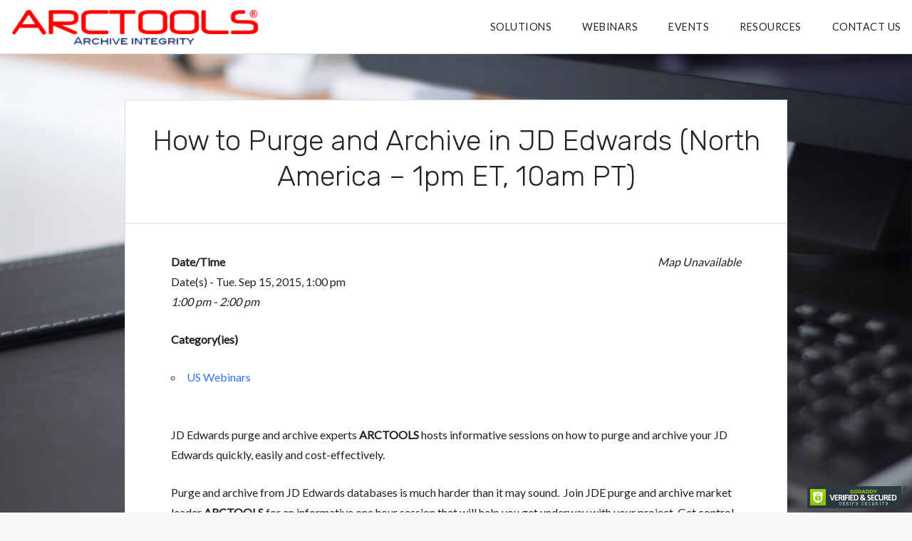

--- FILE ---
content_type: text/html; charset=UTF-8
request_url: https://arctools.com/events/arctools-overview-how-to-purge-and-archive-in-jd-edwards-2015-09-15/
body_size: 15320
content:
<!doctype html>
<html lang="en-US" id="html">
<head>
		<meta charset="UTF-8">
	<meta name="viewport" content="width=device-width, initial-scale=1">
	<link rel="profile" href="http://gmpg.org/xfn/11">

		<meta name='robots' content='index, follow, max-image-preview:large, max-snippet:-1, max-video-preview:-1' />
	<style>img:is([sizes="auto" i], [sizes^="auto," i]) { contain-intrinsic-size: 3000px 1500px }</style>
	
	<!-- This site is optimized with the Yoast SEO plugin v20.2.1 - https://yoast.com/wordpress/plugins/seo/ -->
	<title>How to Purge and Archive in JD Edwards (North America - 1pm ET, 10am PT) - ARCTOOLS®</title>
	<link rel="canonical" href="https://arctools.com/events/arctools-overview-how-to-purge-and-archive-in-jd-edwards-2015-09-15/" />
	<meta property="og:locale" content="en_US" />
	<meta property="og:type" content="article" />
	<meta property="og:title" content="How to Purge and Archive in JD Edwards (North America - 1pm ET, 10am PT) - ARCTOOLS®" />
	<meta property="og:description" content="JD Edwards purge and archive experts ARCTOOLS hosts informative sessions on how to purge and archive your JD Edwards quickly, easily and cost-effectively. Purge and archive from JD Edwards databases is much harder than it may sound.  Join JDE purge and archive market leader ARCTOOLS for an informative one hour session that will help you get [&hellip;]" />
	<meta property="og:url" content="https://arctools.com/events/arctools-overview-how-to-purge-and-archive-in-jd-edwards-2015-09-15/" />
	<meta property="og:site_name" content="ARCTOOLS®" />
	<meta property="article:modified_time" content="2015-12-31T01:36:51+00:00" />
	<meta name="twitter:card" content="summary_large_image" />
	<meta name="twitter:label1" content="Est. reading time" />
	<meta name="twitter:data1" content="1 minute" />
	<script type="application/ld+json" class="yoast-schema-graph">{"@context":"https://schema.org","@graph":[{"@type":"WebPage","@id":"https://arctools.com/events/arctools-overview-how-to-purge-and-archive-in-jd-edwards-2015-09-15/","url":"https://arctools.com/events/arctools-overview-how-to-purge-and-archive-in-jd-edwards-2015-09-15/","name":"How to Purge and Archive in JD Edwards (North America - 1pm ET, 10am PT) - ARCTOOLS®","isPartOf":{"@id":"https://arctools.com/#website"},"datePublished":"2013-05-10T13:53:14+00:00","dateModified":"2015-12-31T01:36:51+00:00","breadcrumb":{"@id":"https://arctools.com/events/arctools-overview-how-to-purge-and-archive-in-jd-edwards-2015-09-15/#breadcrumb"},"inLanguage":"en-US","potentialAction":[{"@type":"ReadAction","target":["https://arctools.com/events/arctools-overview-how-to-purge-and-archive-in-jd-edwards-2015-09-15/"]}]},{"@type":"BreadcrumbList","@id":"https://arctools.com/events/arctools-overview-how-to-purge-and-archive-in-jd-edwards-2015-09-15/#breadcrumb","itemListElement":[{"@type":"ListItem","position":1,"name":"Home","item":"https://arctools.com/"},{"@type":"ListItem","position":2,"name":"How to Purge and Archive in JD Edwards (North America &#8211; 1pm ET, 10am PT)"}]},{"@type":"WebSite","@id":"https://arctools.com/#website","url":"https://arctools.com/","name":"ARCTOOLS®","description":"Archive Integrity","publisher":{"@id":"https://arctools.com/#organization"},"potentialAction":[{"@type":"SearchAction","target":{"@type":"EntryPoint","urlTemplate":"https://arctools.com/?s={search_term_string}"},"query-input":"required name=search_term_string"}],"inLanguage":"en-US"},{"@type":"Organization","@id":"https://arctools.com/#organization","name":"DCSoftware, Inc. dba ARCTOOLS","url":"https://arctools.com/","logo":{"@type":"ImageObject","inLanguage":"en-US","@id":"https://arctools.com/#/schema/logo/image/","url":"https://i0.wp.com/arctools.com/wp-content/uploads/2018/07/ARCTOOLS-Circle-R-Archive-Integrity-299x43-Transparent.gif?fit=299%2C43&ssl=1","contentUrl":"https://i0.wp.com/arctools.com/wp-content/uploads/2018/07/ARCTOOLS-Circle-R-Archive-Integrity-299x43-Transparent.gif?fit=299%2C43&ssl=1","width":299,"height":43,"caption":"DCSoftware, Inc. dba ARCTOOLS"},"image":{"@id":"https://arctools.com/#/schema/logo/image/"}}]}</script>
	<!-- / Yoast SEO plugin. -->


<link rel='dns-prefetch' href='//cdn.jsdelivr.net' />
<link rel='dns-prefetch' href='//fonts.googleapis.com' />
<link rel='dns-prefetch' href='//use.fontawesome.com' />
<link rel='dns-prefetch' href='//i0.wp.com' />
<link rel='dns-prefetch' href='//c0.wp.com' />
<link rel='dns-prefetch' href='//jetpack.wordpress.com' />
<link rel='dns-prefetch' href='//s0.wp.com' />
<link rel='dns-prefetch' href='//public-api.wordpress.com' />
<link rel='dns-prefetch' href='//0.gravatar.com' />
<link rel='dns-prefetch' href='//1.gravatar.com' />
<link rel='dns-prefetch' href='//2.gravatar.com' />
<link rel="alternate" type="application/rss+xml" title="ARCTOOLS® &raquo; Feed" href="https://arctools.com/feed/" />
<link rel="alternate" type="application/rss+xml" title="ARCTOOLS® &raquo; Comments Feed" href="https://arctools.com/comments/feed/" />
<script type="text/javascript">
/* <![CDATA[ */
window._wpemojiSettings = {"baseUrl":"https:\/\/s.w.org\/images\/core\/emoji\/16.0.1\/72x72\/","ext":".png","svgUrl":"https:\/\/s.w.org\/images\/core\/emoji\/16.0.1\/svg\/","svgExt":".svg","source":{"concatemoji":"https:\/\/arctools.com\/wp-includes\/js\/wp-emoji-release.min.js?ver=6.8.3"}};
/*! This file is auto-generated */
!function(s,n){var o,i,e;function c(e){try{var t={supportTests:e,timestamp:(new Date).valueOf()};sessionStorage.setItem(o,JSON.stringify(t))}catch(e){}}function p(e,t,n){e.clearRect(0,0,e.canvas.width,e.canvas.height),e.fillText(t,0,0);var t=new Uint32Array(e.getImageData(0,0,e.canvas.width,e.canvas.height).data),a=(e.clearRect(0,0,e.canvas.width,e.canvas.height),e.fillText(n,0,0),new Uint32Array(e.getImageData(0,0,e.canvas.width,e.canvas.height).data));return t.every(function(e,t){return e===a[t]})}function u(e,t){e.clearRect(0,0,e.canvas.width,e.canvas.height),e.fillText(t,0,0);for(var n=e.getImageData(16,16,1,1),a=0;a<n.data.length;a++)if(0!==n.data[a])return!1;return!0}function f(e,t,n,a){switch(t){case"flag":return n(e,"\ud83c\udff3\ufe0f\u200d\u26a7\ufe0f","\ud83c\udff3\ufe0f\u200b\u26a7\ufe0f")?!1:!n(e,"\ud83c\udde8\ud83c\uddf6","\ud83c\udde8\u200b\ud83c\uddf6")&&!n(e,"\ud83c\udff4\udb40\udc67\udb40\udc62\udb40\udc65\udb40\udc6e\udb40\udc67\udb40\udc7f","\ud83c\udff4\u200b\udb40\udc67\u200b\udb40\udc62\u200b\udb40\udc65\u200b\udb40\udc6e\u200b\udb40\udc67\u200b\udb40\udc7f");case"emoji":return!a(e,"\ud83e\udedf")}return!1}function g(e,t,n,a){var r="undefined"!=typeof WorkerGlobalScope&&self instanceof WorkerGlobalScope?new OffscreenCanvas(300,150):s.createElement("canvas"),o=r.getContext("2d",{willReadFrequently:!0}),i=(o.textBaseline="top",o.font="600 32px Arial",{});return e.forEach(function(e){i[e]=t(o,e,n,a)}),i}function t(e){var t=s.createElement("script");t.src=e,t.defer=!0,s.head.appendChild(t)}"undefined"!=typeof Promise&&(o="wpEmojiSettingsSupports",i=["flag","emoji"],n.supports={everything:!0,everythingExceptFlag:!0},e=new Promise(function(e){s.addEventListener("DOMContentLoaded",e,{once:!0})}),new Promise(function(t){var n=function(){try{var e=JSON.parse(sessionStorage.getItem(o));if("object"==typeof e&&"number"==typeof e.timestamp&&(new Date).valueOf()<e.timestamp+604800&&"object"==typeof e.supportTests)return e.supportTests}catch(e){}return null}();if(!n){if("undefined"!=typeof Worker&&"undefined"!=typeof OffscreenCanvas&&"undefined"!=typeof URL&&URL.createObjectURL&&"undefined"!=typeof Blob)try{var e="postMessage("+g.toString()+"("+[JSON.stringify(i),f.toString(),p.toString(),u.toString()].join(",")+"));",a=new Blob([e],{type:"text/javascript"}),r=new Worker(URL.createObjectURL(a),{name:"wpTestEmojiSupports"});return void(r.onmessage=function(e){c(n=e.data),r.terminate(),t(n)})}catch(e){}c(n=g(i,f,p,u))}t(n)}).then(function(e){for(var t in e)n.supports[t]=e[t],n.supports.everything=n.supports.everything&&n.supports[t],"flag"!==t&&(n.supports.everythingExceptFlag=n.supports.everythingExceptFlag&&n.supports[t]);n.supports.everythingExceptFlag=n.supports.everythingExceptFlag&&!n.supports.flag,n.DOMReady=!1,n.readyCallback=function(){n.DOMReady=!0}}).then(function(){return e}).then(function(){var e;n.supports.everything||(n.readyCallback(),(e=n.source||{}).concatemoji?t(e.concatemoji):e.wpemoji&&e.twemoji&&(t(e.twemoji),t(e.wpemoji)))}))}((window,document),window._wpemojiSettings);
/* ]]> */
</script>
<link rel='stylesheet' id='icon-font-style-css' href='https://arctools.com/wp-content/plugins/mnky-vector-icons/css/icon-font-style.css?ver=6.8.3' type='text/css' media='all' />
<style id='wp-emoji-styles-inline-css' type='text/css'>

	img.wp-smiley, img.emoji {
		display: inline !important;
		border: none !important;
		box-shadow: none !important;
		height: 1em !important;
		width: 1em !important;
		margin: 0 0.07em !important;
		vertical-align: -0.1em !important;
		background: none !important;
		padding: 0 !important;
	}
</style>
<link rel='stylesheet' id='wp-block-library-css' href='https://c0.wp.com/c/6.8.3/wp-includes/css/dist/block-library/style.min.css' type='text/css' media='all' />
<style id='wp-block-library-inline-css' type='text/css'>
.has-text-align-justify{text-align:justify;}
</style>
<style id='classic-theme-styles-inline-css' type='text/css'>
/*! This file is auto-generated */
.wp-block-button__link{color:#fff;background-color:#32373c;border-radius:9999px;box-shadow:none;text-decoration:none;padding:calc(.667em + 2px) calc(1.333em + 2px);font-size:1.125em}.wp-block-file__button{background:#32373c;color:#fff;text-decoration:none}
</style>
<link rel='stylesheet' id='mediaelement-css' href='https://c0.wp.com/c/6.8.3/wp-includes/js/mediaelement/mediaelementplayer-legacy.min.css' type='text/css' media='all' />
<link rel='stylesheet' id='wp-mediaelement-css' href='https://c0.wp.com/c/6.8.3/wp-includes/js/mediaelement/wp-mediaelement.min.css' type='text/css' media='all' />
<link rel='stylesheet' id='slick-spslider-block-css-css' href='//cdn.jsdelivr.net/gh/kenwheeler/slick@1.8.1/slick/slick.css?ver=1.8.1' type='text/css' media='all' />
<style id='global-styles-inline-css' type='text/css'>
:root{--wp--preset--aspect-ratio--square: 1;--wp--preset--aspect-ratio--4-3: 4/3;--wp--preset--aspect-ratio--3-4: 3/4;--wp--preset--aspect-ratio--3-2: 3/2;--wp--preset--aspect-ratio--2-3: 2/3;--wp--preset--aspect-ratio--16-9: 16/9;--wp--preset--aspect-ratio--9-16: 9/16;--wp--preset--color--black: #000000;--wp--preset--color--cyan-bluish-gray: #abb8c3;--wp--preset--color--white: #ffffff;--wp--preset--color--pale-pink: #f78da7;--wp--preset--color--vivid-red: #cf2e2e;--wp--preset--color--luminous-vivid-orange: #ff6900;--wp--preset--color--luminous-vivid-amber: #fcb900;--wp--preset--color--light-green-cyan: #7bdcb5;--wp--preset--color--vivid-green-cyan: #00d084;--wp--preset--color--pale-cyan-blue: #8ed1fc;--wp--preset--color--vivid-cyan-blue: #0693e3;--wp--preset--color--vivid-purple: #9b51e0;--wp--preset--gradient--vivid-cyan-blue-to-vivid-purple: linear-gradient(135deg,rgba(6,147,227,1) 0%,rgb(155,81,224) 100%);--wp--preset--gradient--light-green-cyan-to-vivid-green-cyan: linear-gradient(135deg,rgb(122,220,180) 0%,rgb(0,208,130) 100%);--wp--preset--gradient--luminous-vivid-amber-to-luminous-vivid-orange: linear-gradient(135deg,rgba(252,185,0,1) 0%,rgba(255,105,0,1) 100%);--wp--preset--gradient--luminous-vivid-orange-to-vivid-red: linear-gradient(135deg,rgba(255,105,0,1) 0%,rgb(207,46,46) 100%);--wp--preset--gradient--very-light-gray-to-cyan-bluish-gray: linear-gradient(135deg,rgb(238,238,238) 0%,rgb(169,184,195) 100%);--wp--preset--gradient--cool-to-warm-spectrum: linear-gradient(135deg,rgb(74,234,220) 0%,rgb(151,120,209) 20%,rgb(207,42,186) 40%,rgb(238,44,130) 60%,rgb(251,105,98) 80%,rgb(254,248,76) 100%);--wp--preset--gradient--blush-light-purple: linear-gradient(135deg,rgb(255,206,236) 0%,rgb(152,150,240) 100%);--wp--preset--gradient--blush-bordeaux: linear-gradient(135deg,rgb(254,205,165) 0%,rgb(254,45,45) 50%,rgb(107,0,62) 100%);--wp--preset--gradient--luminous-dusk: linear-gradient(135deg,rgb(255,203,112) 0%,rgb(199,81,192) 50%,rgb(65,88,208) 100%);--wp--preset--gradient--pale-ocean: linear-gradient(135deg,rgb(255,245,203) 0%,rgb(182,227,212) 50%,rgb(51,167,181) 100%);--wp--preset--gradient--electric-grass: linear-gradient(135deg,rgb(202,248,128) 0%,rgb(113,206,126) 100%);--wp--preset--gradient--midnight: linear-gradient(135deg,rgb(2,3,129) 0%,rgb(40,116,252) 100%);--wp--preset--font-size--small: 13px;--wp--preset--font-size--medium: 20px;--wp--preset--font-size--large: 36px;--wp--preset--font-size--x-large: 42px;--wp--preset--spacing--20: 0.44rem;--wp--preset--spacing--30: 0.67rem;--wp--preset--spacing--40: 1rem;--wp--preset--spacing--50: 1.5rem;--wp--preset--spacing--60: 2.25rem;--wp--preset--spacing--70: 3.38rem;--wp--preset--spacing--80: 5.06rem;--wp--preset--shadow--natural: 6px 6px 9px rgba(0, 0, 0, 0.2);--wp--preset--shadow--deep: 12px 12px 50px rgba(0, 0, 0, 0.4);--wp--preset--shadow--sharp: 6px 6px 0px rgba(0, 0, 0, 0.2);--wp--preset--shadow--outlined: 6px 6px 0px -3px rgba(255, 255, 255, 1), 6px 6px rgba(0, 0, 0, 1);--wp--preset--shadow--crisp: 6px 6px 0px rgba(0, 0, 0, 1);}:where(.is-layout-flex){gap: 0.5em;}:where(.is-layout-grid){gap: 0.5em;}body .is-layout-flex{display: flex;}.is-layout-flex{flex-wrap: wrap;align-items: center;}.is-layout-flex > :is(*, div){margin: 0;}body .is-layout-grid{display: grid;}.is-layout-grid > :is(*, div){margin: 0;}:where(.wp-block-columns.is-layout-flex){gap: 2em;}:where(.wp-block-columns.is-layout-grid){gap: 2em;}:where(.wp-block-post-template.is-layout-flex){gap: 1.25em;}:where(.wp-block-post-template.is-layout-grid){gap: 1.25em;}.has-black-color{color: var(--wp--preset--color--black) !important;}.has-cyan-bluish-gray-color{color: var(--wp--preset--color--cyan-bluish-gray) !important;}.has-white-color{color: var(--wp--preset--color--white) !important;}.has-pale-pink-color{color: var(--wp--preset--color--pale-pink) !important;}.has-vivid-red-color{color: var(--wp--preset--color--vivid-red) !important;}.has-luminous-vivid-orange-color{color: var(--wp--preset--color--luminous-vivid-orange) !important;}.has-luminous-vivid-amber-color{color: var(--wp--preset--color--luminous-vivid-amber) !important;}.has-light-green-cyan-color{color: var(--wp--preset--color--light-green-cyan) !important;}.has-vivid-green-cyan-color{color: var(--wp--preset--color--vivid-green-cyan) !important;}.has-pale-cyan-blue-color{color: var(--wp--preset--color--pale-cyan-blue) !important;}.has-vivid-cyan-blue-color{color: var(--wp--preset--color--vivid-cyan-blue) !important;}.has-vivid-purple-color{color: var(--wp--preset--color--vivid-purple) !important;}.has-black-background-color{background-color: var(--wp--preset--color--black) !important;}.has-cyan-bluish-gray-background-color{background-color: var(--wp--preset--color--cyan-bluish-gray) !important;}.has-white-background-color{background-color: var(--wp--preset--color--white) !important;}.has-pale-pink-background-color{background-color: var(--wp--preset--color--pale-pink) !important;}.has-vivid-red-background-color{background-color: var(--wp--preset--color--vivid-red) !important;}.has-luminous-vivid-orange-background-color{background-color: var(--wp--preset--color--luminous-vivid-orange) !important;}.has-luminous-vivid-amber-background-color{background-color: var(--wp--preset--color--luminous-vivid-amber) !important;}.has-light-green-cyan-background-color{background-color: var(--wp--preset--color--light-green-cyan) !important;}.has-vivid-green-cyan-background-color{background-color: var(--wp--preset--color--vivid-green-cyan) !important;}.has-pale-cyan-blue-background-color{background-color: var(--wp--preset--color--pale-cyan-blue) !important;}.has-vivid-cyan-blue-background-color{background-color: var(--wp--preset--color--vivid-cyan-blue) !important;}.has-vivid-purple-background-color{background-color: var(--wp--preset--color--vivid-purple) !important;}.has-black-border-color{border-color: var(--wp--preset--color--black) !important;}.has-cyan-bluish-gray-border-color{border-color: var(--wp--preset--color--cyan-bluish-gray) !important;}.has-white-border-color{border-color: var(--wp--preset--color--white) !important;}.has-pale-pink-border-color{border-color: var(--wp--preset--color--pale-pink) !important;}.has-vivid-red-border-color{border-color: var(--wp--preset--color--vivid-red) !important;}.has-luminous-vivid-orange-border-color{border-color: var(--wp--preset--color--luminous-vivid-orange) !important;}.has-luminous-vivid-amber-border-color{border-color: var(--wp--preset--color--luminous-vivid-amber) !important;}.has-light-green-cyan-border-color{border-color: var(--wp--preset--color--light-green-cyan) !important;}.has-vivid-green-cyan-border-color{border-color: var(--wp--preset--color--vivid-green-cyan) !important;}.has-pale-cyan-blue-border-color{border-color: var(--wp--preset--color--pale-cyan-blue) !important;}.has-vivid-cyan-blue-border-color{border-color: var(--wp--preset--color--vivid-cyan-blue) !important;}.has-vivid-purple-border-color{border-color: var(--wp--preset--color--vivid-purple) !important;}.has-vivid-cyan-blue-to-vivid-purple-gradient-background{background: var(--wp--preset--gradient--vivid-cyan-blue-to-vivid-purple) !important;}.has-light-green-cyan-to-vivid-green-cyan-gradient-background{background: var(--wp--preset--gradient--light-green-cyan-to-vivid-green-cyan) !important;}.has-luminous-vivid-amber-to-luminous-vivid-orange-gradient-background{background: var(--wp--preset--gradient--luminous-vivid-amber-to-luminous-vivid-orange) !important;}.has-luminous-vivid-orange-to-vivid-red-gradient-background{background: var(--wp--preset--gradient--luminous-vivid-orange-to-vivid-red) !important;}.has-very-light-gray-to-cyan-bluish-gray-gradient-background{background: var(--wp--preset--gradient--very-light-gray-to-cyan-bluish-gray) !important;}.has-cool-to-warm-spectrum-gradient-background{background: var(--wp--preset--gradient--cool-to-warm-spectrum) !important;}.has-blush-light-purple-gradient-background{background: var(--wp--preset--gradient--blush-light-purple) !important;}.has-blush-bordeaux-gradient-background{background: var(--wp--preset--gradient--blush-bordeaux) !important;}.has-luminous-dusk-gradient-background{background: var(--wp--preset--gradient--luminous-dusk) !important;}.has-pale-ocean-gradient-background{background: var(--wp--preset--gradient--pale-ocean) !important;}.has-electric-grass-gradient-background{background: var(--wp--preset--gradient--electric-grass) !important;}.has-midnight-gradient-background{background: var(--wp--preset--gradient--midnight) !important;}.has-small-font-size{font-size: var(--wp--preset--font-size--small) !important;}.has-medium-font-size{font-size: var(--wp--preset--font-size--medium) !important;}.has-large-font-size{font-size: var(--wp--preset--font-size--large) !important;}.has-x-large-font-size{font-size: var(--wp--preset--font-size--x-large) !important;}
:where(.wp-block-post-template.is-layout-flex){gap: 1.25em;}:where(.wp-block-post-template.is-layout-grid){gap: 1.25em;}
:where(.wp-block-columns.is-layout-flex){gap: 2em;}:where(.wp-block-columns.is-layout-grid){gap: 2em;}
:root :where(.wp-block-pullquote){font-size: 1.5em;line-height: 1.6;}
</style>
<link rel='stylesheet' id='arve-main-css' href='https://arctools.com/wp-content/plugins/advanced-responsive-video-embedder/build/main.css?ver=70807f607880d07700da' type='text/css' media='all' />
<link rel='stylesheet' id='font-awesome-css' href='https://arctools.com/wp-content/plugins/arconix-shortcodes/includes/css/font-awesome.min.css?ver=4.6.3' type='text/css' media='all' />
<link rel='stylesheet' id='arconix-shortcodes-css' href='https://arctools.com/wp-content/plugins/arconix-shortcodes/includes/css/arconix-shortcodes.min.css?ver=2.1.7' type='text/css' media='all' />
<link rel='stylesheet' id='contact-form-7-css' href='https://arctools.com/wp-content/plugins/contact-form-7/includes/css/styles.css?ver=5.7.4' type='text/css' media='all' />
<link rel='stylesheet' id='events-manager-css' href='https://arctools.com/wp-content/plugins/events-manager/includes/css/events-manager.min.css?ver=6.3' type='text/css' media='all' />
<style id='events-manager-inline-css' type='text/css'>
body .em { --font-family : inherit; --font-weight : inherit; --font-size : 1em; --line-height : inherit; }
</style>
<link rel='stylesheet' id='bwg_fonts-css' href='https://arctools.com/wp-content/plugins/photo-gallery/css/bwg-fonts/fonts.css?ver=0.0.1' type='text/css' media='all' />
<link rel='stylesheet' id='sumoselect-css' href='https://arctools.com/wp-content/plugins/photo-gallery/css/sumoselect.min.css?ver=3.4.6' type='text/css' media='all' />
<link rel='stylesheet' id='mCustomScrollbar-css' href='https://arctools.com/wp-content/plugins/photo-gallery/css/jquery.mCustomScrollbar.min.css?ver=3.1.5' type='text/css' media='all' />
<link crossorigin="anonymous" rel='stylesheet' id='bwg_googlefonts-css' href='https://fonts.googleapis.com/css?family=Ubuntu&#038;subset=greek,latin,greek-ext,vietnamese,cyrillic-ext,latin-ext,cyrillic' type='text/css' media='all' />
<link rel='stylesheet' id='bwg_frontend-css' href='https://arctools.com/wp-content/plugins/photo-gallery/css/styles.min.css?ver=1.8.13' type='text/css' media='all' />
<link rel='stylesheet' id='jltma-wpf-css' href='https://arctools.com/wp-content/plugins/prettyphoto/css/prettyPhoto.css?ver=6.8.3' type='text/css' media='all' />
<link rel='stylesheet' id='slick-css-css' href='//cdn.jsdelivr.net/gh/kenwheeler/slick@1.8.1/slick/slick.css?ver=1.8.1' type='text/css' media='all' />
<link rel='stylesheet' id='social-proof-slider-css' href='https://arctools.com/wp-content/plugins/social-proof-testimonials-slider/public/css/social-proof-slider-public.css?ver=2.2.3' type='text/css' media='all' />
<link rel='stylesheet' id='widgets-on-pages-css' href='https://arctools.com/wp-content/plugins/widgets-on-pages/public/css/widgets-on-pages-public.css?ver=1.4.0' type='text/css' media='all' />
<link rel='stylesheet' id='rt-wls-css' href='https://arctools.com/wp-content/plugins/wp-logo-showcase/assets/css/wplogoshowcase.css?ver=1.4.2' type='text/css' media='all' />
<link crossorigin="anonymous" rel='stylesheet' id='softpoint-fonts-css' href='//fonts.googleapis.com/css?family=Lato%7CRubik%3A300%2C500&#038;ver=6.8.3' type='text/css' media='all' />
<link rel='stylesheet' id='font-awesome-5-css' href='https://arctools.com/wp-content/themes/softpoint-pro/assets/css/fontawesome-all.css?ver=5.0.6' type='text/css' media='all' />
<link rel='stylesheet' id='bootstrap-4-css' href='https://arctools.com/wp-content/themes/softpoint-pro/assets/css/bootstrap.css?ver=v4.0.0' type='text/css' media='all' />
<link rel='stylesheet' id='slicknavcss-css' href='https://arctools.com/wp-content/themes/softpoint-pro/assets/css/slicknav.css?ver=v1.0.10' type='text/css' media='all' />
<link rel='stylesheet' id='swiper-css' href='https://arctools.com/wp-content/themes/softpoint-pro/assets/css/swiper.css?ver=4.1.6' type='text/css' media='all' />
<link rel='stylesheet' id='softpoint-style-css' href='https://arctools.com/wp-content/themes/softpoint-pro/style.css?ver=6.8.3' type='text/css' media='all' />
<style id='softpoint-style-inline-css' type='text/css'>
.posted-on, .cat-links, .tags-links, .byline, .comments-link { clip: rect(1px, 1px, 1px, 1px); height: 1px; position: absolute; overflow: hidden; width: 1px; }
</style>
<link rel='stylesheet' id='simple-social-icons-font-css' href='https://arctools.com/wp-content/plugins/simple-social-icons/css/style.css?ver=3.0.2' type='text/css' media='all' />
<link rel='stylesheet' id='upw_theme_standard-css' href='https://arctools.com/wp-content/plugins/ultimate-posts-widget/css/upw-theme-standard.min.css?ver=6.8.3' type='text/css' media='all' />
<link crossorigin="anonymous" rel='stylesheet' id='font-awesome-official-css' href='https://use.fontawesome.com/releases/v5.12.1/css/all.css' type='text/css' media='all' integrity="sha384-v8BU367qNbs/aIZIxuivaU55N5GPF89WBerHoGA4QTcbUjYiLQtKdrfXnqAcXyTv" crossorigin="anonymous" />
<link crossorigin="anonymous" rel='stylesheet' id='font-awesome-official-v4shim-css' href='https://use.fontawesome.com/releases/v5.12.1/css/v4-shims.css' type='text/css' media='all' integrity="sha384-C8a18+Gvny8XkjAdfto/vjAUdpGuPtl1Ix/K2BgKhFaVO6w4onVVHiEaN9h9XsvX" crossorigin="anonymous" />
<style id='font-awesome-official-v4shim-inline-css' type='text/css'>
@font-face {
font-family: "FontAwesome";
font-display: block;
src: url("https://use.fontawesome.com/releases/v5.12.1/webfonts/fa-brands-400.eot"),
		url("https://use.fontawesome.com/releases/v5.12.1/webfonts/fa-brands-400.eot?#iefix") format("embedded-opentype"),
		url("https://use.fontawesome.com/releases/v5.12.1/webfonts/fa-brands-400.woff2") format("woff2"),
		url("https://use.fontawesome.com/releases/v5.12.1/webfonts/fa-brands-400.woff") format("woff"),
		url("https://use.fontawesome.com/releases/v5.12.1/webfonts/fa-brands-400.ttf") format("truetype"),
		url("https://use.fontawesome.com/releases/v5.12.1/webfonts/fa-brands-400.svg#fontawesome") format("svg");
}

@font-face {
font-family: "FontAwesome";
font-display: block;
src: url("https://use.fontawesome.com/releases/v5.12.1/webfonts/fa-solid-900.eot"),
		url("https://use.fontawesome.com/releases/v5.12.1/webfonts/fa-solid-900.eot?#iefix") format("embedded-opentype"),
		url("https://use.fontawesome.com/releases/v5.12.1/webfonts/fa-solid-900.woff2") format("woff2"),
		url("https://use.fontawesome.com/releases/v5.12.1/webfonts/fa-solid-900.woff") format("woff"),
		url("https://use.fontawesome.com/releases/v5.12.1/webfonts/fa-solid-900.ttf") format("truetype"),
		url("https://use.fontawesome.com/releases/v5.12.1/webfonts/fa-solid-900.svg#fontawesome") format("svg");
}

@font-face {
font-family: "FontAwesome";
font-display: block;
src: url("https://use.fontawesome.com/releases/v5.12.1/webfonts/fa-regular-400.eot"),
		url("https://use.fontawesome.com/releases/v5.12.1/webfonts/fa-regular-400.eot?#iefix") format("embedded-opentype"),
		url("https://use.fontawesome.com/releases/v5.12.1/webfonts/fa-regular-400.woff2") format("woff2"),
		url("https://use.fontawesome.com/releases/v5.12.1/webfonts/fa-regular-400.woff") format("woff"),
		url("https://use.fontawesome.com/releases/v5.12.1/webfonts/fa-regular-400.ttf") format("truetype"),
		url("https://use.fontawesome.com/releases/v5.12.1/webfonts/fa-regular-400.svg#fontawesome") format("svg");
unicode-range: U+F004-F005,U+F007,U+F017,U+F022,U+F024,U+F02E,U+F03E,U+F044,U+F057-F059,U+F06E,U+F070,U+F075,U+F07B-F07C,U+F080,U+F086,U+F089,U+F094,U+F09D,U+F0A0,U+F0A4-F0A7,U+F0C5,U+F0C7-F0C8,U+F0E0,U+F0EB,U+F0F3,U+F0F8,U+F0FE,U+F111,U+F118-F11A,U+F11C,U+F133,U+F144,U+F146,U+F14A,U+F14D-F14E,U+F150-F152,U+F15B-F15C,U+F164-F165,U+F185-F186,U+F191-F192,U+F1AD,U+F1C1-F1C9,U+F1CD,U+F1D8,U+F1E3,U+F1EA,U+F1F6,U+F1F9,U+F20A,U+F247-F249,U+F24D,U+F254-F25B,U+F25D,U+F267,U+F271-F274,U+F279,U+F28B,U+F28D,U+F2B5-F2B6,U+F2B9,U+F2BB,U+F2BD,U+F2C1-F2C2,U+F2D0,U+F2D2,U+F2DC,U+F2ED,U+F328,U+F358-F35B,U+F3A5,U+F3D1,U+F410,U+F4AD;
}
</style>
<link rel='stylesheet' id='jetpack_css-css' href='https://c0.wp.com/p/jetpack/11.9.3/css/jetpack.css' type='text/css' media='all' />
<script type="text/javascript" src="https://c0.wp.com/c/6.8.3/wp-includes/js/jquery/jquery.min.js" id="jquery-core-js"></script>
<script type="text/javascript" src="https://c0.wp.com/c/6.8.3/wp-includes/js/jquery/jquery-migrate.min.js" id="jquery-migrate-js"></script>
<script type="text/javascript" id="my-ajax-request-js-extra">
/* <![CDATA[ */
var MyAjax = {"ajaxurl":"https:\/\/arctools.com\/wp-admin\/admin-ajax.php"};
/* ]]> */
</script>
<script type="text/javascript" src="https://arctools.com/wp-content/plugins/widgets-controller/widgets_controller.js?ver=6.8.3" id="my-ajax-request-js"></script>
<script async="async" type="text/javascript" src="https://arctools.com/wp-content/plugins/advanced-responsive-video-embedder/build/main.js?ver=70807f607880d07700da" id="arve-main-js"></script>
<script type="text/javascript" src="https://c0.wp.com/c/6.8.3/wp-includes/js/jquery/ui/core.min.js" id="jquery-ui-core-js"></script>
<script type="text/javascript" src="https://c0.wp.com/c/6.8.3/wp-includes/js/jquery/ui/mouse.min.js" id="jquery-ui-mouse-js"></script>
<script type="text/javascript" src="https://c0.wp.com/c/6.8.3/wp-includes/js/jquery/ui/sortable.min.js" id="jquery-ui-sortable-js"></script>
<script type="text/javascript" src="https://c0.wp.com/c/6.8.3/wp-includes/js/jquery/ui/datepicker.min.js" id="jquery-ui-datepicker-js"></script>
<script type="text/javascript" id="jquery-ui-datepicker-js-after">
/* <![CDATA[ */
jQuery(function(jQuery){jQuery.datepicker.setDefaults({"closeText":"Close","currentText":"Today","monthNames":["January","February","March","April","May","June","July","August","September","October","November","December"],"monthNamesShort":["Jan","Feb","Mar","Apr","May","Jun","Jul","Aug","Sep","Oct","Nov","Dec"],"nextText":"Next","prevText":"Previous","dayNames":["Sunday","Monday","Tuesday","Wednesday","Thursday","Friday","Saturday"],"dayNamesShort":["Sun","Mon","Tue","Wed","Thu","Fri","Sat"],"dayNamesMin":["S","M","T","W","T","F","S"],"dateFormat":"MM d, yy","firstDay":1,"isRTL":false});});
/* ]]> */
</script>
<script type="text/javascript" src="https://c0.wp.com/c/6.8.3/wp-includes/js/jquery/ui/resizable.min.js" id="jquery-ui-resizable-js"></script>
<script type="text/javascript" src="https://c0.wp.com/c/6.8.3/wp-includes/js/jquery/ui/draggable.min.js" id="jquery-ui-draggable-js"></script>
<script type="text/javascript" src="https://c0.wp.com/c/6.8.3/wp-includes/js/jquery/ui/controlgroup.min.js" id="jquery-ui-controlgroup-js"></script>
<script type="text/javascript" src="https://c0.wp.com/c/6.8.3/wp-includes/js/jquery/ui/checkboxradio.min.js" id="jquery-ui-checkboxradio-js"></script>
<script type="text/javascript" src="https://c0.wp.com/c/6.8.3/wp-includes/js/jquery/ui/button.min.js" id="jquery-ui-button-js"></script>
<script type="text/javascript" src="https://c0.wp.com/c/6.8.3/wp-includes/js/jquery/ui/dialog.min.js" id="jquery-ui-dialog-js"></script>
<script type="text/javascript" id="events-manager-js-extra">
/* <![CDATA[ */
var EM = {"ajaxurl":"https:\/\/arctools.com\/wp-admin\/admin-ajax.php","locationajaxurl":"https:\/\/arctools.com\/wp-admin\/admin-ajax.php?action=locations_search","firstDay":"1","locale":"en","dateFormat":"yy-mm-dd","ui_css":"https:\/\/arctools.com\/wp-content\/plugins\/events-manager\/includes\/css\/jquery-ui\/build.min.css","show24hours":"0","is_ssl":"1","autocomplete_limit":"10","calendar":{"breakpoints":{"small":560,"medium":908,"large":false}},"datepicker":{"format":"M d, 20Y"},"search":{"breakpoints":{"small":650,"medium":850,"full":false}},"google_maps_api":"AIzaSyCPEJwDP0k6j9s-zBIY7uWRHaOtuk_O174","txt_search":"Search","txt_searching":"Searching...","txt_loading":"Loading..."};
/* ]]> */
</script>
<script type="text/javascript" src="https://arctools.com/wp-content/plugins/events-manager/includes/js/events-manager.js?ver=6.3" id="events-manager-js"></script>
<script type="text/javascript" src="https://arctools.com/wp-content/plugins/photo-gallery/js/jquery.sumoselect.min.js?ver=3.4.6" id="sumoselect-js"></script>
<script type="text/javascript" src="https://arctools.com/wp-content/plugins/photo-gallery/js/tocca.min.js?ver=2.0.9" id="bwg_mobile-js"></script>
<script type="text/javascript" src="https://arctools.com/wp-content/plugins/photo-gallery/js/jquery.mCustomScrollbar.concat.min.js?ver=3.1.5" id="mCustomScrollbar-js"></script>
<script type="text/javascript" src="https://arctools.com/wp-content/plugins/photo-gallery/js/jquery.fullscreen.min.js?ver=0.6.0" id="jquery-fullscreen-js"></script>
<script type="text/javascript" id="bwg_frontend-js-extra">
/* <![CDATA[ */
var bwg_objectsL10n = {"bwg_field_required":"field is required.","bwg_mail_validation":"This is not a valid email address.","bwg_search_result":"There are no images matching your search.","bwg_select_tag":"Select Tag","bwg_order_by":"Order By","bwg_search":"Search","bwg_show_ecommerce":"Show Ecommerce","bwg_hide_ecommerce":"Hide Ecommerce","bwg_show_comments":"Show Comments","bwg_hide_comments":"Hide Comments","bwg_restore":"Restore","bwg_maximize":"Maximize","bwg_fullscreen":"Fullscreen","bwg_exit_fullscreen":"Exit Fullscreen","bwg_search_tag":"SEARCH...","bwg_tag_no_match":"No tags found","bwg_all_tags_selected":"All tags selected","bwg_tags_selected":"tags selected","play":"Play","pause":"Pause","is_pro":"","bwg_play":"Play","bwg_pause":"Pause","bwg_hide_info":"Hide info","bwg_show_info":"Show info","bwg_hide_rating":"Hide rating","bwg_show_rating":"Show rating","ok":"Ok","cancel":"Cancel","select_all":"Select all","lazy_load":"0","lazy_loader":"https:\/\/arctools.com\/wp-content\/plugins\/photo-gallery\/images\/ajax_loader.png","front_ajax":"0","bwg_tag_see_all":"see all tags","bwg_tag_see_less":"see less tags"};
/* ]]> */
</script>
<script type="text/javascript" src="https://arctools.com/wp-content/plugins/photo-gallery/js/scripts.min.js?ver=1.8.13" id="bwg_frontend-js"></script>
<script type="text/javascript" src="https://arctools.com/wp-content/plugins/gt-tabs/GTTabs.js?ver=6.8.3" id="GTTabs-js"></script>
<link rel="https://api.w.org/" href="https://arctools.com/wp-json/" /><link rel="EditURI" type="application/rsd+xml" title="RSD" href="https://arctools.com/xmlrpc.php?rsd" />
<meta name="generator" content="WordPress 6.8.3" />
<link rel='shortlink' href='https://arctools.com/?p=3286' />
<link rel="alternate" title="oEmbed (JSON)" type="application/json+oembed" href="https://arctools.com/wp-json/oembed/1.0/embed?url=https%3A%2F%2Farctools.com%2Fevents%2Farctools-overview-how-to-purge-and-archive-in-jd-edwards-2015-09-15%2F" />
<link rel="alternate" title="oEmbed (XML)" type="text/xml+oembed" href="https://arctools.com/wp-json/oembed/1.0/embed?url=https%3A%2F%2Farctools.com%2Fevents%2Farctools-overview-how-to-purge-and-archive-in-jd-edwards-2015-09-15%2F&#038;format=xml" />
	<style type="text/css">
	    .GTTabs_divs{
	padding: 4px;	
}


.GTTabs_titles{
	display:none;	
}

ul.GTTabs
	{
		width: 50;
	height: 30;
	margin: 0px 0px 1em !important;
	padding: 0.2em 1em 0.2em 0px !important;
	border-bottom: 1px solid #ccc !important;
	font-size: 16px;
	list-style-type: none !important;
	line-height:normal;
	text-align: left;
	display: block !important;
	background: none;
	}

ul.GTTabs li
	{	
	display: inline !important;	font-size: 16px;
	line-height:normal;
	background: none;
	padding: 0px;
	margin:1em 0px 0px 0px;
	}
  
ul.GTTabs li:before{
content: none;	
}  
  	
ul.GTTabs li a
	{
	text-decoration: none;
	background: #f3f3f3;
	border: 1px solid #ccc  !important;
	padding: 0.2em 0.4em !important;
	color: #666 !important;
	outline:none;	
	cursor: pointer;
	
	}
	
ul.GTTabs li.GTTabs_curr a{
	border-bottom:: 1px solid #99FFFF !important;
	background: #99FFFF;
	color: #FF3300 !important;
	text-decoration: none;
	
	}

ul.GTTabs li a:hover
	{
	color: #99FFFF !important;
	background: #FF3300;
	text-decoration: none;
	
	}

.GTTabsNavigation{
	display: block !important;
	overflow:hidden;
}

.GTTabs_nav_next{
	float:right;
}

.GTTabs_nav_prev{
	float:left;
}

@media print {
         .GTTabs {display:none;border:0 none;}
	.GTTabs li a {display:none;border:0 none;}
	.GTTabs li.GTTabs_curr a {display:none;border:0 none;}
	.GTTabs_titles{display:block !important;border-bottom:1px solid;}
	.GTTabs_divs {display:block !important;}
}
	</style>
	<!-- Global site tag (gtag.js) - Google Ads: 987220581 --> <script async src="https://www.googletagmanager.com/gtag/js?id=AW-987220581"></script> <script> window.dataLayer = window.dataLayer || []; function gtag(){dataLayer.push(arguments);} gtag('js', new Date()); gtag('config', 'AW-987220581'); </script>		<!--[if lte IE 7]>
			<link href="https://arctools.com/wp-content/plugins/mnky-vector-icons/css/ie7.min.css" media="screen" rel="stylesheet" type="text/css">
		<![endif]-->
	<style type="text/css">div.simplesocial,a.simplesocial{float:left;display:block}a.simplesocial{margin-right:5px;width:16px;height:16px}a.simplesocial:hover{margin-top:-2px}</style>
            <script language="javascript">function simplesocial(t,w,h){
            window.open(t.href, 'simplesocial', 'scrollbars=1,menubar=0,width='+w+',height='+h+',resizable=1,toolbar=0,location=0,status=0,left='+(screen.width-w)/2+',top='+(screen.height-h)/3);
            return false;}</script>
	<style>img#wpstats{display:none}</style>
				<style type="text/css">

			
							.site-title {
					position: absolute;
					clip: rect(1px, 1px, 1px, 1px);
				}
					</style>
		<style type="text/css" id="custom-background-css">
body.custom-background { background-image: url("https://arctools.com/wp-content/uploads/2018/07/desktop-pic-smaller.jpg"); background-position: center center; background-size: cover; background-repeat: no-repeat; background-attachment: fixed; }
</style>
	<!-- There is no amphtml version available for this URL. -->			<style type="text/css">
				/* If html does not have either class, do not show lazy loaded images. */
				html:not( .jetpack-lazy-images-js-enabled ):not( .js ) .jetpack-lazy-image {
					display: none;
				}
			</style>
			<script>
				document.documentElement.classList.add(
					'jetpack-lazy-images-js-enabled'
				);
			</script>
		<style id="kirki-inline-styles">.custom-logo{height:50px;width:auto;}.container{max-width:1280px;}.elementor-section.elementor-section-boxed>.elementor-container{max-width:1280px;}.jumbotron.sp-cover{background-image:url("https://arctools.com/wp-content/themes/softpoint-pro/assets/images/frontpage-cover-bg.jpeg");background-color:#343a40;background-repeat:repeat;background-position:center center;background-attachment:scroll;color:#fff;-webkit-background-size:cover;-moz-background-size:cover;-ms-background-size:cover;-o-background-size:cover;background-size:cover;}.sp-cover-overlay{background-color:rgba(50, 50, 50, 0.7);}.btn-link,.btn-outline-primary,.content-area .sp-the-post .entry-header .entry-title a:hover,a{color:#007bff;}.btn-primary,.sp-services-section .sp-single-service .sp-service-icon,input[type="button"],input[type="reset"],input[type="submit"]{background-color:#007bff;}.btn-outline-primary,.btn-primary,input[type="button"],input[type="reset"],input[type="submit"]{border-color:#007bff;}.btn-outline-primary:hover{background-color:#007bff;border-color:#007bff;}.sp-post-slider .swiper-button-next,.sp-post-slider .swiper-button-prev{color:#007bff;}.btn-outline-primary:focus,.btn-primary:focus{-webkit-box-shadow:0 0 0 0.1rem #007bff;-moz-box-shadow:0 0 0 0.1rem #007bff;box-shadow:0 0 0 0.1rem #007bff;}.btn-link:hover,a:active,a:focus,a:hover{color:#0069d9;}.btn-primary:active,.btn-primary:focus,.btn-primary:hover,.btn-primary:not(:disabled):not(.disabled):active,input[type="button"]:active,input[type="button"]:focus,input[type="button"]:hover,input[type="submit"]:active,input[type="submit"]:focus,input[type="submit"]:hover{background-color:#0069d9;border-color:#0069d9;}.site-header{background-color:#fff;}.site-header .site-title a:hover{color:#007bff;}.main-navigation a,.slicknav_nav a{color:#212529;}.current-menu-item > a{color:#007bff;}.main-navigation a:hover{color:#007bff;}.sp-topbar-bg{background-color:#343a40;}.sp-topbar-bg,.sp-topbar-bg .widget_search input[type="text"],.sp-topbar-bg .widget_search input[type="text"]:-moz-placeholder,.sp-topbar-bg .widget_search input[type="text"]:-ms-input-placeholder,.sp-topbar-bg .widget_search input[type="text"]::-moz-placeholder,.sp-topbar-bg .widget_search input[type="text"]::-webkit-input-placeholder{color:rgba(255,255,255,0.5);}.sp-topbar-bg a{color:#fff;}.sp-topbar-bg a:hover{color:#fff;}.sp-footer-bg{background-color:#343a40;color:rgba(255,255,255,0.5);}.sp-footer-bg a{color:rgba(255,255,255,1);}.sp-footer-bg a:hover{color:rgba(255,255,255,1);}body,button,input,optgroup,select,textarea{font-family:Lato;}.h1,.h2,.h3,.h4,.h5,.h6,h1,h2,h3,h4,h5,h6{font-family:Rubik;font-weight:500;}/* latin-ext */
@font-face {
  font-family: 'Lato';
  font-style: normal;
  font-weight: 400;
  font-display: swap;
  src: url(https://arctools.com/wp-content/fonts/lato/font) format('woff');
  unicode-range: U+0100-02BA, U+02BD-02C5, U+02C7-02CC, U+02CE-02D7, U+02DD-02FF, U+0304, U+0308, U+0329, U+1D00-1DBF, U+1E00-1E9F, U+1EF2-1EFF, U+2020, U+20A0-20AB, U+20AD-20C0, U+2113, U+2C60-2C7F, U+A720-A7FF;
}
/* latin */
@font-face {
  font-family: 'Lato';
  font-style: normal;
  font-weight: 400;
  font-display: swap;
  src: url(https://arctools.com/wp-content/fonts/lato/font) format('woff');
  unicode-range: U+0000-00FF, U+0131, U+0152-0153, U+02BB-02BC, U+02C6, U+02DA, U+02DC, U+0304, U+0308, U+0329, U+2000-206F, U+20AC, U+2122, U+2191, U+2193, U+2212, U+2215, U+FEFF, U+FFFD;
}/* arabic */
@font-face {
  font-family: 'Rubik';
  font-style: normal;
  font-weight: 500;
  font-display: swap;
  src: url(https://arctools.com/wp-content/fonts/rubik/font) format('woff');
  unicode-range: U+0600-06FF, U+0750-077F, U+0870-088E, U+0890-0891, U+0897-08E1, U+08E3-08FF, U+200C-200E, U+2010-2011, U+204F, U+2E41, U+FB50-FDFF, U+FE70-FE74, U+FE76-FEFC, U+102E0-102FB, U+10E60-10E7E, U+10EC2-10EC4, U+10EFC-10EFF, U+1EE00-1EE03, U+1EE05-1EE1F, U+1EE21-1EE22, U+1EE24, U+1EE27, U+1EE29-1EE32, U+1EE34-1EE37, U+1EE39, U+1EE3B, U+1EE42, U+1EE47, U+1EE49, U+1EE4B, U+1EE4D-1EE4F, U+1EE51-1EE52, U+1EE54, U+1EE57, U+1EE59, U+1EE5B, U+1EE5D, U+1EE5F, U+1EE61-1EE62, U+1EE64, U+1EE67-1EE6A, U+1EE6C-1EE72, U+1EE74-1EE77, U+1EE79-1EE7C, U+1EE7E, U+1EE80-1EE89, U+1EE8B-1EE9B, U+1EEA1-1EEA3, U+1EEA5-1EEA9, U+1EEAB-1EEBB, U+1EEF0-1EEF1;
}
/* cyrillic-ext */
@font-face {
  font-family: 'Rubik';
  font-style: normal;
  font-weight: 500;
  font-display: swap;
  src: url(https://arctools.com/wp-content/fonts/rubik/font) format('woff');
  unicode-range: U+0460-052F, U+1C80-1C8A, U+20B4, U+2DE0-2DFF, U+A640-A69F, U+FE2E-FE2F;
}
/* cyrillic */
@font-face {
  font-family: 'Rubik';
  font-style: normal;
  font-weight: 500;
  font-display: swap;
  src: url(https://arctools.com/wp-content/fonts/rubik/font) format('woff');
  unicode-range: U+0301, U+0400-045F, U+0490-0491, U+04B0-04B1, U+2116;
}
/* hebrew */
@font-face {
  font-family: 'Rubik';
  font-style: normal;
  font-weight: 500;
  font-display: swap;
  src: url(https://arctools.com/wp-content/fonts/rubik/font) format('woff');
  unicode-range: U+0307-0308, U+0590-05FF, U+200C-2010, U+20AA, U+25CC, U+FB1D-FB4F;
}
/* latin-ext */
@font-face {
  font-family: 'Rubik';
  font-style: normal;
  font-weight: 500;
  font-display: swap;
  src: url(https://arctools.com/wp-content/fonts/rubik/font) format('woff');
  unicode-range: U+0100-02BA, U+02BD-02C5, U+02C7-02CC, U+02CE-02D7, U+02DD-02FF, U+0304, U+0308, U+0329, U+1D00-1DBF, U+1E00-1E9F, U+1EF2-1EFF, U+2020, U+20A0-20AB, U+20AD-20C0, U+2113, U+2C60-2C7F, U+A720-A7FF;
}
/* latin */
@font-face {
  font-family: 'Rubik';
  font-style: normal;
  font-weight: 500;
  font-display: swap;
  src: url(https://arctools.com/wp-content/fonts/rubik/font) format('woff');
  unicode-range: U+0000-00FF, U+0131, U+0152-0153, U+02BB-02BC, U+02C6, U+02DA, U+02DC, U+0304, U+0308, U+0329, U+2000-206F, U+20AC, U+2122, U+2191, U+2193, U+2212, U+2215, U+FEFF, U+FFFD;
}/* latin-ext */
@font-face {
  font-family: 'Lato';
  font-style: normal;
  font-weight: 400;
  font-display: swap;
  src: url(https://arctools.com/wp-content/fonts/lato/font) format('woff');
  unicode-range: U+0100-02BA, U+02BD-02C5, U+02C7-02CC, U+02CE-02D7, U+02DD-02FF, U+0304, U+0308, U+0329, U+1D00-1DBF, U+1E00-1E9F, U+1EF2-1EFF, U+2020, U+20A0-20AB, U+20AD-20C0, U+2113, U+2C60-2C7F, U+A720-A7FF;
}
/* latin */
@font-face {
  font-family: 'Lato';
  font-style: normal;
  font-weight: 400;
  font-display: swap;
  src: url(https://arctools.com/wp-content/fonts/lato/font) format('woff');
  unicode-range: U+0000-00FF, U+0131, U+0152-0153, U+02BB-02BC, U+02C6, U+02DA, U+02DC, U+0304, U+0308, U+0329, U+2000-206F, U+20AC, U+2122, U+2191, U+2193, U+2212, U+2215, U+FEFF, U+FFFD;
}/* arabic */
@font-face {
  font-family: 'Rubik';
  font-style: normal;
  font-weight: 500;
  font-display: swap;
  src: url(https://arctools.com/wp-content/fonts/rubik/font) format('woff');
  unicode-range: U+0600-06FF, U+0750-077F, U+0870-088E, U+0890-0891, U+0897-08E1, U+08E3-08FF, U+200C-200E, U+2010-2011, U+204F, U+2E41, U+FB50-FDFF, U+FE70-FE74, U+FE76-FEFC, U+102E0-102FB, U+10E60-10E7E, U+10EC2-10EC4, U+10EFC-10EFF, U+1EE00-1EE03, U+1EE05-1EE1F, U+1EE21-1EE22, U+1EE24, U+1EE27, U+1EE29-1EE32, U+1EE34-1EE37, U+1EE39, U+1EE3B, U+1EE42, U+1EE47, U+1EE49, U+1EE4B, U+1EE4D-1EE4F, U+1EE51-1EE52, U+1EE54, U+1EE57, U+1EE59, U+1EE5B, U+1EE5D, U+1EE5F, U+1EE61-1EE62, U+1EE64, U+1EE67-1EE6A, U+1EE6C-1EE72, U+1EE74-1EE77, U+1EE79-1EE7C, U+1EE7E, U+1EE80-1EE89, U+1EE8B-1EE9B, U+1EEA1-1EEA3, U+1EEA5-1EEA9, U+1EEAB-1EEBB, U+1EEF0-1EEF1;
}
/* cyrillic-ext */
@font-face {
  font-family: 'Rubik';
  font-style: normal;
  font-weight: 500;
  font-display: swap;
  src: url(https://arctools.com/wp-content/fonts/rubik/font) format('woff');
  unicode-range: U+0460-052F, U+1C80-1C8A, U+20B4, U+2DE0-2DFF, U+A640-A69F, U+FE2E-FE2F;
}
/* cyrillic */
@font-face {
  font-family: 'Rubik';
  font-style: normal;
  font-weight: 500;
  font-display: swap;
  src: url(https://arctools.com/wp-content/fonts/rubik/font) format('woff');
  unicode-range: U+0301, U+0400-045F, U+0490-0491, U+04B0-04B1, U+2116;
}
/* hebrew */
@font-face {
  font-family: 'Rubik';
  font-style: normal;
  font-weight: 500;
  font-display: swap;
  src: url(https://arctools.com/wp-content/fonts/rubik/font) format('woff');
  unicode-range: U+0307-0308, U+0590-05FF, U+200C-2010, U+20AA, U+25CC, U+FB1D-FB4F;
}
/* latin-ext */
@font-face {
  font-family: 'Rubik';
  font-style: normal;
  font-weight: 500;
  font-display: swap;
  src: url(https://arctools.com/wp-content/fonts/rubik/font) format('woff');
  unicode-range: U+0100-02BA, U+02BD-02C5, U+02C7-02CC, U+02CE-02D7, U+02DD-02FF, U+0304, U+0308, U+0329, U+1D00-1DBF, U+1E00-1E9F, U+1EF2-1EFF, U+2020, U+20A0-20AB, U+20AD-20C0, U+2113, U+2C60-2C7F, U+A720-A7FF;
}
/* latin */
@font-face {
  font-family: 'Rubik';
  font-style: normal;
  font-weight: 500;
  font-display: swap;
  src: url(https://arctools.com/wp-content/fonts/rubik/font) format('woff');
  unicode-range: U+0000-00FF, U+0131, U+0152-0153, U+02BB-02BC, U+02C6, U+02DA, U+02DC, U+0304, U+0308, U+0329, U+2000-206F, U+20AC, U+2122, U+2191, U+2193, U+2212, U+2215, U+FEFF, U+FFFD;
}/* latin-ext */
@font-face {
  font-family: 'Lato';
  font-style: normal;
  font-weight: 400;
  font-display: swap;
  src: url(https://arctools.com/wp-content/fonts/lato/font) format('woff');
  unicode-range: U+0100-02BA, U+02BD-02C5, U+02C7-02CC, U+02CE-02D7, U+02DD-02FF, U+0304, U+0308, U+0329, U+1D00-1DBF, U+1E00-1E9F, U+1EF2-1EFF, U+2020, U+20A0-20AB, U+20AD-20C0, U+2113, U+2C60-2C7F, U+A720-A7FF;
}
/* latin */
@font-face {
  font-family: 'Lato';
  font-style: normal;
  font-weight: 400;
  font-display: swap;
  src: url(https://arctools.com/wp-content/fonts/lato/font) format('woff');
  unicode-range: U+0000-00FF, U+0131, U+0152-0153, U+02BB-02BC, U+02C6, U+02DA, U+02DC, U+0304, U+0308, U+0329, U+2000-206F, U+20AC, U+2122, U+2191, U+2193, U+2212, U+2215, U+FEFF, U+FFFD;
}/* arabic */
@font-face {
  font-family: 'Rubik';
  font-style: normal;
  font-weight: 500;
  font-display: swap;
  src: url(https://arctools.com/wp-content/fonts/rubik/font) format('woff');
  unicode-range: U+0600-06FF, U+0750-077F, U+0870-088E, U+0890-0891, U+0897-08E1, U+08E3-08FF, U+200C-200E, U+2010-2011, U+204F, U+2E41, U+FB50-FDFF, U+FE70-FE74, U+FE76-FEFC, U+102E0-102FB, U+10E60-10E7E, U+10EC2-10EC4, U+10EFC-10EFF, U+1EE00-1EE03, U+1EE05-1EE1F, U+1EE21-1EE22, U+1EE24, U+1EE27, U+1EE29-1EE32, U+1EE34-1EE37, U+1EE39, U+1EE3B, U+1EE42, U+1EE47, U+1EE49, U+1EE4B, U+1EE4D-1EE4F, U+1EE51-1EE52, U+1EE54, U+1EE57, U+1EE59, U+1EE5B, U+1EE5D, U+1EE5F, U+1EE61-1EE62, U+1EE64, U+1EE67-1EE6A, U+1EE6C-1EE72, U+1EE74-1EE77, U+1EE79-1EE7C, U+1EE7E, U+1EE80-1EE89, U+1EE8B-1EE9B, U+1EEA1-1EEA3, U+1EEA5-1EEA9, U+1EEAB-1EEBB, U+1EEF0-1EEF1;
}
/* cyrillic-ext */
@font-face {
  font-family: 'Rubik';
  font-style: normal;
  font-weight: 500;
  font-display: swap;
  src: url(https://arctools.com/wp-content/fonts/rubik/font) format('woff');
  unicode-range: U+0460-052F, U+1C80-1C8A, U+20B4, U+2DE0-2DFF, U+A640-A69F, U+FE2E-FE2F;
}
/* cyrillic */
@font-face {
  font-family: 'Rubik';
  font-style: normal;
  font-weight: 500;
  font-display: swap;
  src: url(https://arctools.com/wp-content/fonts/rubik/font) format('woff');
  unicode-range: U+0301, U+0400-045F, U+0490-0491, U+04B0-04B1, U+2116;
}
/* hebrew */
@font-face {
  font-family: 'Rubik';
  font-style: normal;
  font-weight: 500;
  font-display: swap;
  src: url(https://arctools.com/wp-content/fonts/rubik/font) format('woff');
  unicode-range: U+0307-0308, U+0590-05FF, U+200C-2010, U+20AA, U+25CC, U+FB1D-FB4F;
}
/* latin-ext */
@font-face {
  font-family: 'Rubik';
  font-style: normal;
  font-weight: 500;
  font-display: swap;
  src: url(https://arctools.com/wp-content/fonts/rubik/font) format('woff');
  unicode-range: U+0100-02BA, U+02BD-02C5, U+02C7-02CC, U+02CE-02D7, U+02DD-02FF, U+0304, U+0308, U+0329, U+1D00-1DBF, U+1E00-1E9F, U+1EF2-1EFF, U+2020, U+20A0-20AB, U+20AD-20C0, U+2113, U+2C60-2C7F, U+A720-A7FF;
}
/* latin */
@font-face {
  font-family: 'Rubik';
  font-style: normal;
  font-weight: 500;
  font-display: swap;
  src: url(https://arctools.com/wp-content/fonts/rubik/font) format('woff');
  unicode-range: U+0000-00FF, U+0131, U+0152-0153, U+02BB-02BC, U+02C6, U+02DA, U+02DC, U+0304, U+0308, U+0329, U+2000-206F, U+20AC, U+2122, U+2191, U+2193, U+2212, U+2215, U+FEFF, U+FFFD;
}</style></head>

<body class="wp-singular event-template-default single single-event postid-3286 custom-background wp-custom-logo wp-theme-softpoint-pro wls_chrome sp-wide-site date-hidden categories-hidden tags-hidden author-hidden comment-hidden">

	
	<div class=" sp-content-bg">
		<div id="page" class="site">
			<a class="skip-link screen-reader-text" href="#content">Skip to content</a>

						<header id="masthead" class="site-header sp-header-1">
    <div class="container sp-container">
        <div class="row align-items-center">
            <div class="col-md-4">
                <div class="site-branding">
                    <div class="site-branding-inner">
                        <a href="https://arctools.com/" class="custom-logo-link" rel="home"><img width="299" height="43" src="https://i0.wp.com/arctools.com/wp-content/uploads/2018/07/ARCTOOLS-Circle-R-Archive-Integrity-299x43-Transparent.gif?fit=299%2C43&amp;ssl=1" class="custom-logo jetpack-lazy-image" alt="ARCTOOLS®" decoding="async" data-attachment-id="3635" data-permalink="https://arctools.com/arctools-circle-r-archive-integrity-299x43-transparent-2/" data-orig-file="https://i0.wp.com/arctools.com/wp-content/uploads/2018/07/ARCTOOLS-Circle-R-Archive-Integrity-299x43-Transparent.gif?fit=299%2C43&amp;ssl=1" data-orig-size="299,43" data-comments-opened="0" data-image-meta="{&quot;aperture&quot;:&quot;0&quot;,&quot;credit&quot;:&quot;&quot;,&quot;camera&quot;:&quot;&quot;,&quot;caption&quot;:&quot;&quot;,&quot;created_timestamp&quot;:&quot;0&quot;,&quot;copyright&quot;:&quot;&quot;,&quot;focal_length&quot;:&quot;0&quot;,&quot;iso&quot;:&quot;0&quot;,&quot;shutter_speed&quot;:&quot;0&quot;,&quot;title&quot;:&quot;&quot;,&quot;orientation&quot;:&quot;0&quot;}" data-image-title="ARCTOOLS Circle R Archive Integrity 299&#215;43 Transparent" data-image-description="" data-image-caption="" data-medium-file="https://i0.wp.com/arctools.com/wp-content/uploads/2018/07/ARCTOOLS-Circle-R-Archive-Integrity-299x43-Transparent.gif?fit=299%2C43&amp;ssl=1" data-large-file="https://i0.wp.com/arctools.com/wp-content/uploads/2018/07/ARCTOOLS-Circle-R-Archive-Integrity-299x43-Transparent.gif?fit=299%2C43&amp;ssl=1" data-lazy-src="https://i0.wp.com/arctools.com/wp-content/uploads/2018/07/ARCTOOLS-Circle-R-Archive-Integrity-299x43-Transparent.gif?fit=299%2C43&amp;ssl=1&amp;is-pending-load=1" srcset="[data-uri]" /></a>                                <h2 class="site-title h1"><a href="https://arctools.com/" rel="home">ARCTOOLS®</a></h2>
                                                </div>
                    <!-- /.site-branding-inner -->
                </div><!-- .site-branding -->
            </div>
            <!-- /.col-md-4 -->
            <div class="col-md-8">
                <div class="">
                    <nav id="site-navigation" class="main-navigation">
                        <div class="menu-primary-menu-container"><ul id="primary-menu" class="menu"><li id="menu-item-3892" class="menu-item menu-item-type-post_type menu-item-object-page menu-item-has-children menu-item-3892"><a href="https://arctools.com/solutions/">SOLUTIONS</a>
<ul class="sub-menu">
	<li id="menu-item-3766" class="menu-item menu-item-type-post_type menu-item-object-page menu-item-3766"><a href="https://arctools.com/solutions/products/">PRODUCTS</a></li>
	<li id="menu-item-3769" class="menu-item menu-item-type-post_type menu-item-object-page menu-item-3769"><a href="https://arctools.com/solutions/services/">SERVICES</a></li>
</ul>
</li>
<li id="menu-item-4084" class="menu-item menu-item-type-taxonomy menu-item-object-event-categories menu-item-4084"><a href="https://arctools.com/events/categories/webinars/" title="Learn more!">Webinars</a></li>
<li id="menu-item-1048" class="menu-item menu-item-type-post_type menu-item-object-page menu-item-1048"><a href="https://arctools.com/events/">Events</a></li>
<li id="menu-item-3773" class="menu-item menu-item-type-post_type menu-item-object-page menu-item-has-children menu-item-3773"><a href="https://arctools.com/resources/">RESOURCES</a>
<ul class="sub-menu">
	<li id="menu-item-3889" class="menu-item menu-item-type-post_type menu-item-object-page menu-item-3889"><a href="https://arctools.com/resources/about-arctools-2/">ABOUT ARCTOOLS®</a></li>
	<li id="menu-item-3779" class="menu-item menu-item-type-post_type menu-item-object-page menu-item-3779"><a href="https://arctools.com/resources/news/">NEWS</a></li>
	<li id="menu-item-3792" class="menu-item menu-item-type-post_type menu-item-object-page menu-item-3792"><a href="https://arctools.com/resources/customer-stories/">CUSTOMER STORIES</a></li>
	<li id="menu-item-3805" class="menu-item menu-item-type-post_type menu-item-object-page menu-item-3805"><a href="https://arctools.com/resources/partners/">PARTNERS</a></li>
	<li id="menu-item-3884" class="menu-item menu-item-type-post_type menu-item-object-page menu-item-3884"><a href="https://arctools.com/customers/">CUSTOMER RESOURCES</a></li>
</ul>
</li>
<li id="menu-item-3809" class="menu-item menu-item-type-post_type menu-item-object-page menu-item-has-children menu-item-3809"><a href="https://arctools.com/contact-us-2/">CONTACT US</a>
<ul class="sub-menu">
	<li id="menu-item-4056" class="menu-item menu-item-type-post_type menu-item-object-page menu-item-4056"><a href="https://arctools.com/contact-us/request-demo/">Request Demo</a></li>
	<li id="menu-item-4060" class="menu-item menu-item-type-post_type menu-item-object-page menu-item-4060"><a href="https://arctools.com/support/">Request Support</a></li>
</ul>
</li>
</ul></div>                    </nav><!-- #site-navigation -->
                </div>
            </div>
            <!-- /.col-md-8 -->
        </div>
        <!-- /.row -->
    </div>
    <!-- /.container -->
</header><!-- #masthead -->
			
			<div id="content" class="site-content">
				<div class="container sp-container">
					<div class="row justify-content-center">



	<div id="primary" class="content-area sp-single-page col-md-9">
		<main id="main" class="site-main">

			

<article id="post-3286" class="sp-the-post sp-the-page post-3286 event type-event status-publish hentry event-categories-webinar">

	
	<header class="entry-header">
		<h1 class="entry-title">How to Purge and Archive in JD Edwards (North America &#8211; 1pm ET, 10am PT)</h1>	</header><!-- .entry-header -->

				
	<div class="entry-content">
		<div class="em em-view-container" id="em-view-1604100693" data-view="event">
	<div class="em pixelbones em-item em-item-single em-event em-event-single em-event-446" id="em-event-1604100693" data-view-id="1604100693">
		<div style="float:right; margin:0px 0px 15px 15px;"><i>Map Unavailable</i></div>
<p>
	<strong>Date/Time</strong><br/>
	Date(s) - Tue. Sep 15, 2015, 1:00 pm <br /><i>1:00 pm  - 2:00 pm </i>
</p>

<p>
	<strong>Category(ies)</strong>
		<ul class="event-categories">
					<li><a href="https://arctools.com/events/categories/northamerica/webinar/">US Webinars</a></li>
			</ul>
	
</p>
<br style="clear:both" />
<p>JD Edwards purge and archive experts <strong>ARCTOOLS</strong> hosts informative sessions on how to purge and archive your JD Edwards quickly, easily and cost-effectively.</p>
<p>Purge and archive from JD Edwards databases is much harder than it may sound.  Join JDE purge and archive market leader <strong>ARCTOOLS</strong> for an informative one hour session that will help you get underway with your project. Get control of your JDE data, reduce storage costs, improve ERP performance and save your IT team time on database admin.</p>
<p>See for yourself why over 450 JD Edwards customers on six continents have chosen <strong>ARCTOOLS</strong> to accomplish their data purge and archive goals.</p>
<p>Topics covered include:</p>
<ul>
<li>The benefits of Oracle JD Edwards data purging and archiving</li>
<li>The challenges of Oracle JDE data purge and archive</li>
<li>Managing an ERP data archive project</li>
<li>How can ARCTOOLS help me do it the right way, quickly, easily and cost-effectively?</li>
<li>Product Demo</li>
</ul>
<p>&nbsp;<br />
Click on the REGISTER button below.  You will be taken to the AnyMeeting web site.  Here you can choose the session you wish to attend.  Scroll through the calendar by month to find the available sessions.  Please then complete the form that appears.  AnyMeeting will send you an email with the meeting link and phone dial-in information.<br />
&nbsp;</p>
<p><a target="blank" href="https://www.anymeeting.com/AccountManager/RegEv.aspx?PIID=EC53DF8384473E" class="button medium red">Register for Webinar</a></p>
<div class="post-info"></div>
<p><div id='Find_out_more...' class='widgets_on_page wop_tiny1  wop_small1  wop_medium1  wop_large1  wop_wide1'>
			<ul><!-- ERROR NO TURBO SIDEBAR FOUND WITH ID Find out more...--></ul></div><!-- widgets_on_page --></p>
<div class="simplesocial-box">
<div class="simplesocial-title" style="padding-top:10px;margin-bottom:10px;font-size:10pt;font-family:arial;font-weight:bold;">Connect with us</div>
<div class=simplesocial><a href="http://twitter.com/share" data-url="https://arctools.com/events/arctools-overview-how-to-purge-and-archive-in-jd-edwards-2015-09-15/" data-text="How to Purge and Archive in JD Edwards (North America &#8211; 1pm ET, 10am PT)" class="twitter-share-button" data-count="horizontal">Tweet</a><script type="text/javascript" src="https://platform.twitter.com/widgets.js"></script></div>
<div class=simplesocial><script type="text/javascript" src="https://apis.google.com/js/plusone.js"></script><g:plusone></g:plusone></div>
<div class=simplesocial><iframe src="https://www.facebook.com/plugins/like.php?href=https%3A%2F%2Farctools.com%2Fevents%2Farctools-overview-how-to-purge-and-archive-in-jd-edwards-2015-09-15%2F&#038;layout=standard&#038;show_faces=false&#038;width=350&#038;action=like&#038;colorscheme=light&#038;height=35" scrolling="no" frameborder="0" style="border:none; overflow:hidden; width:350px; height:25px;" allowTransparency="true"></iframe></div>
<div style="clear:both"></div>
<p><a class=simplesocial onclick="return simplesocial(this,500,400)" title="Share on Facebook" style="background:url(https://arctools.com/wp-content/plugins/simple-social-sharing-widgets-icons-updated/icons_16/facebook.png)" href="https://www.facebook.com/share.php?u=https%3A%2F%2Farctools.com%2Fevents%2Farctools-overview-how-to-purge-and-archive-in-jd-edwards-2015-09-15%2F&#038;t=How+to+Purge+and+Archive+in+JD+Edwards+%28North+America+%26%238211%3B+1pm+ET%2C+10am+PT%29"></a><a class=simplesocial onclick="return simplesocial(this,812,420)" title="Share on Twitter" style="background:url(https://arctools.com/wp-content/plugins/simple-social-sharing-widgets-icons-updated/icons_16/twitter.png)" href="http://twitter.com/home?status=https%3A%2F%2Farctools.com%2Fevents%2Farctools-overview-how-to-purge-and-archive-in-jd-edwards-2015-09-15%2F"></a><a class=simplesocial onclick="return simplesocial(this,435,500)" title="Email a Friend" style="background:url(https://arctools.com/wp-content/plugins/simple-social-sharing-widgets-icons-updated/icons_16/email.png)" href="http://www.freetellafriend.com/tell/?heading=Share+This+Article&#038;bg=1&#038;option=email&#038;url=https%3A%2F%2Farctools.com%2Fevents%2Farctools-overview-how-to-purge-and-archive-in-jd-edwards-2015-09-15%2F"></a></p>
<div style="clear:both"></div>
</div>
<div class="simplesocial-clear" style="clear:both;margin-bottom:20px"></div>

	</div>
</div>
		</div><!-- .entry-content -->

</article><!-- #post-3286 -->

		</main><!-- #main -->
	</div><!-- #primary -->


					</div>
					<!-- /.row -->
				</div>
				<!-- /.container -->
			</div><!-- #content -->

						<div class="sp-footer-bg">
    <div class="container sp-container">
        <div class="row">
            				<div class="col">
					<aside class="widget-area footer-1-area mb-2">
						<section id="simple-social-icons-4" class="widget softpoint-footer-widget simple-social-icons"><h5 class="widget-title h6">Follow Us</h5><ul class="alignleft"><li class="ssi-facebook"><a href="https://facebook.com/arctoolsdataarchiving/" target="_blank" rel="noopener noreferrer"><svg role="img" class="social-facebook" aria-labelledby="social-facebook-4"><title id="social-facebook-4">Facebook</title><use xlink:href="https://arctools.com/wp-content/plugins/simple-social-icons/symbol-defs.svg#social-facebook"></use></svg></a></li><li class="ssi-linkedin"><a href="https://linkedin.com/company/arctools/" target="_blank" rel="noopener noreferrer"><svg role="img" class="social-linkedin" aria-labelledby="social-linkedin-4"><title id="social-linkedin-4">LinkedIn</title><use xlink:href="https://arctools.com/wp-content/plugins/simple-social-icons/symbol-defs.svg#social-linkedin"></use></svg></a></li><li class="ssi-twitter"><a href="https://twitter.com/ARCTOOLS" target="_blank" rel="noopener noreferrer"><svg role="img" class="social-twitter" aria-labelledby="social-twitter-4"><title id="social-twitter-4">Twitter</title><use xlink:href="https://arctools.com/wp-content/plugins/simple-social-icons/symbol-defs.svg#social-twitter"></use></svg></a></li><li class="ssi-youtube"><a href="https://www.youtube.com/user/ArctoolsMedia?feature=watch" target="_blank" rel="noopener noreferrer"><svg role="img" class="social-youtube" aria-labelledby="social-youtube-4"><title id="social-youtube-4">YouTube</title><use xlink:href="https://arctools.com/wp-content/plugins/simple-social-icons/symbol-defs.svg#social-youtube"></use></svg></a></li></ul></section><section id="text-40" class="widget softpoint-footer-widget widget_text">			<div class="textwidget"><div class="footer-tiny">ARCTOOLS<sup>®</sup> is a registered trademark of DCSoftware, Inc.</div>
<div class="footer-tiny">(C) 2018, DCSoftware, Inc. All rights reserved.</div>
<p><!-- Google tag (gtag.js) --><script async src="https://www.googletagmanager.com/gtag/js?id=G-V41ENMC746"></script><script>  window.dataLayer = window.dataLayer || [];  function gtag(){dataLayer.push(arguments);}  gtag('js', new Date());  gtag('config', 'G-V41ENMC746');</script></p>
</div>
		</section>					</aside>
				</div>
			
							<div class="col">
					<aside class="widget-area footer-2-area mb-2">
						<section id="text-42" class="widget softpoint-footer-widget widget_text"><h5 class="widget-title h6">Contact Us</h5>			<div class="textwidget"><p>US Toll Free: 877-ARCTOOLS<br />
Boston:  (+1) 508 435 8243<br />
Denver:  (+1) 303 586 1999</p>
<p><a href="mailto:info@arctools.com">info@arctools.com</a></p>
<hr />
<p>30314 Ceasar Park Drive<br />
Wesley Chapel, FL 33543<br />
USA</p>
<div class="divider-line"></div>
</div>
		</section>					</aside>
				</div>
			
							<div class="col">
					<aside class="widget-area footer-3-area mb-2">
						<section id="search-7" class="widget softpoint-footer-widget widget_search"><h5 class="widget-title h6">Looking for Something??</h5><form role="search" method="get" class="searchform softpoint-searchform" action="https://arctools.com/">
    <input type="text" class="s form-control" name="s" placeholder="Search&hellip;" value="" >
</form>
</section><section id="text-41" class="widget softpoint-footer-widget widget_text">			<div class="textwidget"><p><center><a class="maxbutton-3 maxbutton maxbutton-demo" target="_blank" title="Request a Demo" rel="noopener" href="/contact-us/request-demo/"><span class='mb-text'>Request a Demo</span></a> <a class="maxbutton-4 maxbutton maxbutton-customer-support" target="_blank" title="Request Customer Support" rel="noopener" href="/support/"><span class='mb-text'>Request Customer Support</span></a></center><center></center><br />
<script id="godaddy-security-s" src="https://cdn.sucuri.net/badge/badge.js" data-s="205" data-i="7869d121646df5dc7702622262497543a146b52f1d" data-p="r" data-c="d" data-t="g"></script></p>
</div>
		</section>					</aside>
				</div>
			
			        </div>
        <!-- /.row -->
    </div>
    <!-- /.container -->

    <div class="container sp-container">
        <div class="row">
                            <div class="col-md-12">
                    <footer id="colophon" class="site-footer">
                        <div class="site-info text-center">
                            
                                                    </div><!-- .site-info -->
                    </footer><!-- #colophon -->
                </div>
                <!-- /.col-md-12 -->
                    </div>
        <!-- /.row -->
    </div>
    <!-- /.container -->
</div>
<!-- /.sp-footer-bg -->
			
		</div><!-- #page -->
	</div><!-- .container -->


<div class="sp-loading-wrap d-flex align-items-center justify-content-center">
    <img src="https://arctools.com/wp-content/themes/softpoint-pro/assets/images/spinner.svg" class="loading-img" alt="Loading" />
</div>

    <div class="sp-goto-top">
        <span class="fas fa-chevron-up"></span>
    </div>

<script type="speculationrules">
{"prefetch":[{"source":"document","where":{"and":[{"href_matches":"\/*"},{"not":{"href_matches":["\/wp-*.php","\/wp-admin\/*","\/wp-content\/uploads\/*","\/wp-content\/*","\/wp-content\/plugins\/*","\/wp-content\/themes\/softpoint-pro\/*","\/*\\?(.+)"]}},{"not":{"selector_matches":"a[rel~=\"nofollow\"]"}},{"not":{"selector_matches":".no-prefetch, .no-prefetch a"}}]},"eagerness":"conservative"}]}
</script>
<!--noptimize--><!--email_off--><style type='text/css'>.maxbutton-3.maxbutton.maxbutton-demo{position:relative;text-decoration:none;display:inline-block;vertical-align:middle;width:160px;height:50px;border:2px solid #c9c9c9;border-radius:4px 4px 4px 4px;background-color:#d33;box-shadow:0px 0px 2px 0px #333333}.maxbutton-3.maxbutton.maxbutton-demo:hover{border-color:#000000;background-color:#c9c9c9;box-shadow:0px 0px 2px 0px #333333}.maxbutton-3.maxbutton.maxbutton-demo .mb-text{color:#ffffff;font-family:Tahoma;font-size:15px;text-align:center;font-style:normal;font-weight:normal;line-height:1em;box-sizing:border-box;display:block;background-color:unset;padding:18px 0px 0px 0px}.maxbutton-3.maxbutton.maxbutton-demo:hover .mb-text{color:#000000}@media only screen and (min-width:0px) and (max-width:480px){.maxbutton-3.maxbutton.maxbutton-demo{width:90%}.maxbutton-3.maxbutton.maxbutton-demo .mb-text{font-size:12px}}
.maxbutton-4.maxbutton.maxbutton-customer-support{position:relative;text-decoration:none;display:inline-block;vertical-align:middle;width:160px;height:50px;border:2px solid #c9c9c9;border-radius:4px 4px 4px 4px;background-color:#d33;box-shadow:0px 0px 2px 0px #333333}.maxbutton-4.maxbutton.maxbutton-customer-support:hover{border-color:#000000;background-color:#c9c9c9;box-shadow:0px 0px 2px 0px #333333}.maxbutton-4.maxbutton.maxbutton-customer-support .mb-text{color:#ffffff;font-family:Tahoma;font-size:15px;text-align:center;font-style:normal;font-weight:normal;line-height:1em;box-sizing:border-box;display:block;background-color:unset;padding:11px 0px 0px 0px}.maxbutton-4.maxbutton.maxbutton-customer-support:hover .mb-text{color:#000000}@media only screen and (min-width:0px) and (max-width:480px){.maxbutton-4.maxbutton.maxbutton-customer-support{width:90%}.maxbutton-4.maxbutton.maxbutton-customer-support .mb-text{font-size:12px}}
</style><!--/email_off--><!--/noptimize-->

			<script type="text/javascript" charset="utf-8">
			    jQuery(document).ready(function() {
				    jQuery("a[rel^='prettyPhoto']").prettyPhoto({
					    deeplinking: false,
				    });
			    });
			</script>

		<style type="text/css" media="screen">#simple-social-icons-4 ul li a, #simple-social-icons-4 ul li a:hover, #simple-social-icons-4 ul li a:focus { background-color: #999999 !important; border-radius: 3px; color: #ffffff !important; border: 0px #ffffff solid !important; font-size: 18px; padding: 9px; }  #simple-social-icons-4 ul li a:hover, #simple-social-icons-4 ul li a:focus { background-color: #666666 !important; border-color: #ffffff !important; color: #ffffff !important; }  #simple-social-icons-4 ul li a:focus { outline: 1px dotted #666666 !important; }</style><script type="text/javascript" src="https://c0.wp.com/p/jetpack/11.9.3/_inc/build/photon/photon.min.js" id="jetpack-photon-js"></script>
<script type="text/javascript" src="//cdn.jsdelivr.net/gh/kenwheeler/slick@1.8.1/slick/slick.min.js?ver=1.8.1" id="slick-js-js"></script>
<script type="text/javascript" src="https://arctools.com/wp-content/plugins/social-proof-testimonials-slider/admin/js/slick-block-editor.js?ver=2.2.3" id="slick-spslider-block-js-js"></script>
<script type="text/javascript" src="https://arctools.com/wp-content/plugins/contact-form-7/includes/swv/js/index.js?ver=5.7.4" id="swv-js"></script>
<script type="text/javascript" id="contact-form-7-js-extra">
/* <![CDATA[ */
var wpcf7 = {"api":{"root":"https:\/\/arctools.com\/wp-json\/","namespace":"contact-form-7\/v1"}};
/* ]]> */
</script>
<script type="text/javascript" src="https://arctools.com/wp-content/plugins/contact-form-7/includes/js/index.js?ver=5.7.4" id="contact-form-7-js"></script>
<script type="text/javascript" src="https://arctools.com/wp-content/plugins/prettyphoto/js/jquery.prettyPhoto.js?ver=1.2.3" id="jltma-wpf-js"></script>
<script type="text/javascript" src="https://arctools.com/wp-content/themes/softpoint-pro/assets/js/navigation.js?ver=20151215" id="softpoint-navigation-js"></script>
<script type="text/javascript" src="https://arctools.com/wp-content/themes/softpoint-pro/assets/js/skip-link-focus-fix.js?ver=20151215" id="softpoint-skip-link-focus-fix-js"></script>
<script type="text/javascript" src="https://arctools.com/wp-content/themes/softpoint-pro/assets/js/jquery.slicknav.js?ver=v1.0.10" id="slicknav-js"></script>
<script type="text/javascript" src="https://arctools.com/wp-content/themes/softpoint-pro/assets/js/swiper.js?ver=4.1.6" id="swiperjs-js"></script>
<script type="text/javascript" src="https://arctools.com/wp-content/themes/softpoint-pro/assets/js/main.js?ver=6.8.3" id="softpoint-main-js"></script>
<script type="text/javascript" src="https://c0.wp.com/p/jetpack/11.9.3/_inc/build/widgets/eu-cookie-law/eu-cookie-law.min.js" id="eu-cookie-law-script-js"></script>
<script type="text/javascript" src="https://arctools.com/wp-content/plugins/wp-gallery-custom-links/wp-gallery-custom-links.js?ver=1.1" id="wp-gallery-custom-links-js-js"></script>
<script type="text/javascript" src="https://arctools.com/wp-content/plugins/jetpack/jetpack_vendor/automattic/jetpack-lazy-images/dist/intersection-observer.js?minify=false&amp;ver=83ec8aa758f883d6da14" id="jetpack-lazy-images-polyfill-intersectionobserver-js"></script>
<script type="text/javascript" id="jetpack-lazy-images-js-extra">
/* <![CDATA[ */
var jetpackLazyImagesL10n = {"loading_warning":"Images are still loading. Please cancel your print and try again."};
/* ]]> */
</script>
<script type="text/javascript" src="https://arctools.com/wp-content/plugins/jetpack/jetpack_vendor/automattic/jetpack-lazy-images/dist/lazy-images.js?minify=false&amp;ver=de7a5ed9424adbf44f32" id="jetpack-lazy-images-js"></script>
	<script src='https://stats.wp.com/e-202603.js' defer></script>
	<script>
		_stq = window._stq || [];
		_stq.push([ 'view', {v:'ext',blog:'68737902',post:'3286',tz:'-5',srv:'arctools.com',j:'1:11.9.3'} ]);
		_stq.push([ 'clickTrackerInit', '68737902', '3286' ]);
	</script>
</body>
</html>


--- FILE ---
content_type: text/html; charset=utf-8
request_url: https://accounts.google.com/o/oauth2/postmessageRelay?parent=https%3A%2F%2Farctools.com&jsh=m%3B%2F_%2Fscs%2Fabc-static%2F_%2Fjs%2Fk%3Dgapi.lb.en.2kN9-TZiXrM.O%2Fd%3D1%2Frs%3DAHpOoo_B4hu0FeWRuWHfxnZ3V0WubwN7Qw%2Fm%3D__features__
body_size: 159
content:
<!DOCTYPE html><html><head><title></title><meta http-equiv="content-type" content="text/html; charset=utf-8"><meta http-equiv="X-UA-Compatible" content="IE=edge"><meta name="viewport" content="width=device-width, initial-scale=1, minimum-scale=1, maximum-scale=1, user-scalable=0"><script src='https://ssl.gstatic.com/accounts/o/2580342461-postmessagerelay.js' nonce="BM1-46lJ3idZ6I_ye7aqtA"></script></head><body><script type="text/javascript" src="https://apis.google.com/js/rpc:shindig_random.js?onload=init" nonce="BM1-46lJ3idZ6I_ye7aqtA"></script></body></html>

--- FILE ---
content_type: text/css
request_url: https://arctools.com/wp-content/themes/softpoint-pro/style.css?ver=6.8.3
body_size: 6581
content:
/*!
Theme Name: SoftPoint Pro
Theme URI: https://themes.salttechno.com/wordpress-themes/softpoint
Author: SaltTechno
Author URI: https://themes.salttechno.com
Description: Fully responsive WordPress theme crafted, especially for business websites. It is blazingly fast, extremely light-weight, search engine friendly and very easy to use. It supports almost all popular WordPress plugins like Jetpack, Contact Form 7, Yoast SEO etc. It is built on top of world's most popular framework for responsive websites, Twitter Bootstrap 4. Separate frontpage template is added with a mobile-friendly image slider, services listing with font-awesome icons etc. This theme is translation-ready and works perfectly with RTL languages. You can import demo content easily with a single click. Demo Link: https://softpoint.themesease.com
Version: 1.1
License: GNU General Public License v2 or later
License URI: https://www.gnu.org/licenses/gpl.html
Text Domain: softpoint
Tags: two-columns, left-sidebar, right-sidebar, flexible-header, custom-background, custom-colors, custom-header, custom-logo, custom-menu, editor-style, full-width-template, rtl-language-support, sticky-post, theme-options, featured-images, threaded-comments, translation-ready, blog

This theme, like WordPress, is licensed under the GPL.
Use it to make something cool, have fun, and share what you've learned with others.

SoftPoint is based on Underscores https://underscores.me/, (C) 2012-2017 Automattic, Inc.
Underscores is distributed under the terms of the GNU GPL v2 or later.
*/
/*-------------------------------------------------------------- >>> TABLE OF CONTENTS: ---------------------------------------------------------------- # Elements # Forms # Navigation ## Links ## Menus # Accessibility # Alignments # Clearings # Widgets # Content ## Posts and pages ## Comments # Infinite scroll # Media ## Captions ## Galleries --------------------------------------------------------------*/
/*--------------------------------------------------------------
# Elements
--------------------------------------------------------------*/
html { -webkit-box-sizing: border-box; box-sizing: border-box; }

*, *:before, *:after { /* Inherit box-sizing to make it easier to change the property for components that leverage other behavior; see https://css-tricks.com/inheriting-box-sizing-probably-slightly-better-best-practice/ */ -webkit-box-sizing: inherit; box-sizing: inherit; }

body { background: #fff; /* Fallback for when there is no custom background color defined. */ }

hr { background-color: #ccc; border: 0; height: 1px; margin-bottom: 1.5em; }

ul, ol { margin: 0 0 1.5em 0; }

ul { list-style: disc; }

ol { list-style: decimal; }

li > ul, li > ol { margin-bottom: 0; margin-left: 0em; }

dt { font-weight: bold; }

dd { margin: 0 1.5em 1.5em; }

img { height: auto; /* Make sure images are scaled correctly. */ max-width: 100%; /* Adhere to container width. */ }

figure { margin: 1em 0; /* Extra wide images within figure tags don't overflow the content area. */ }

table { margin: 0 0 1.5em; width: 100%; }

/*--------------------------------------------------------------
# Forms
--------------------------------------------------------------*/
button, input[type="button"], input[type="reset"], input[type="submit"] { border: 1px solid; border-color: #ccc #ccc #bbb; border-radius: 3px; background: #e6e6e6; color: rgba(0, 0, 0, 0.8); font-size: 12px; font-size: 0.75rem; line-height: 1; padding: .6em 1em .4em; }

button:hover, input[type="button"]:hover, input[type="reset"]:hover, input[type="submit"]:hover { border-color: #ccc #bbb #aaa; }

button:active, button:focus, input[type="button"]:active, input[type="button"]:focus, input[type="reset"]:active, input[type="reset"]:focus, input[type="submit"]:active, input[type="submit"]:focus { border-color: #aaa #bbb #bbb; }

input[type="text"], input[type="email"], input[type="url"], input[type="password"], input[type="search"], input[type="number"], input[type="tel"], input[type="range"], input[type="date"], input[type="month"], input[type="week"], input[type="time"], input[type="datetime"], input[type="datetime-local"], input[type="color"], textarea { display: block; width: 100%; padding: 0.375rem 0.75rem; font-size: 1rem; line-height: 1.5; color: #495057; background-color: #fff; background-clip: padding-box; border: 1px solid #ced4da; border-radius: 0.25rem; -webkit-transition: border-color 0.15s ease-in-out, -webkit-box-shadow 0.15s ease-in-out; transition: border-color 0.15s ease-in-out, -webkit-box-shadow 0.15s ease-in-out; -o-transition: border-color 0.15s ease-in-out, box-shadow 0.15s ease-in-out; transition: border-color 0.15s ease-in-out, box-shadow 0.15s ease-in-out; transition: border-color 0.15s ease-in-out, box-shadow 0.15s ease-in-out, -webkit-box-shadow 0.15s ease-in-out; }

input[type="text"]:focus, input[type="email"]:focus, input[type="url"]:focus, input[type="password"]:focus, input[type="search"]:focus, input[type="number"]:focus, input[type="tel"]:focus, input[type="range"]:focus, input[type="date"]:focus, input[type="month"]:focus, input[type="week"]:focus, input[type="time"]:focus, input[type="datetime"]:focus, input[type="datetime-local"]:focus, input[type="color"]:focus, textarea:focus { color: #495057; background-color: #fff; border-color: #80bdff; outline: 0; -webkit-box-shadow: 0 0 0 0.2rem rgba(0, 123, 255, 0.25); box-shadow: 0 0 0 0.2rem rgba(0, 123, 255, 0.25); }

input[type="text"]:-webkit-input-placeholder, input[type="text"]:-moz-placeholder, input[type="text"]:-ms-input-placeholder, input[type="email"]:-webkit-input-placeholder, input[type="email"]:-moz-placeholder, input[type="email"]:-ms-input-placeholder, input[type="url"]:-webkit-input-placeholder, input[type="url"]:-moz-placeholder, input[type="url"]:-ms-input-placeholder, input[type="password"]:-webkit-input-placeholder, input[type="password"]:-moz-placeholder, input[type="password"]:-ms-input-placeholder, input[type="search"]:-webkit-input-placeholder, input[type="search"]:-moz-placeholder, input[type="search"]:-ms-input-placeholder, input[type="number"]:-webkit-input-placeholder, input[type="number"]:-moz-placeholder, input[type="number"]:-ms-input-placeholder, input[type="tel"]:-webkit-input-placeholder, input[type="tel"]:-moz-placeholder, input[type="tel"]:-ms-input-placeholder, input[type="range"]:-webkit-input-placeholder, input[type="range"]:-moz-placeholder, input[type="range"]:-ms-input-placeholder, input[type="date"]:-webkit-input-placeholder, input[type="date"]:-moz-placeholder, input[type="date"]:-ms-input-placeholder, input[type="month"]:-webkit-input-placeholder, input[type="month"]:-moz-placeholder, input[type="month"]:-ms-input-placeholder, input[type="week"]:-webkit-input-placeholder, input[type="week"]:-moz-placeholder, input[type="week"]:-ms-input-placeholder, input[type="time"]:-webkit-input-placeholder, input[type="time"]:-moz-placeholder, input[type="time"]:-ms-input-placeholder, input[type="datetime"]:-webkit-input-placeholder, input[type="datetime"]:-moz-placeholder, input[type="datetime"]:-ms-input-placeholder, input[type="datetime-local"]:-webkit-input-placeholder, input[type="datetime-local"]:-moz-placeholder, input[type="datetime-local"]:-ms-input-placeholder, input[type="color"]:-webkit-input-placeholder, input[type="color"]:-moz-placeholder, input[type="color"]:-ms-input-placeholder, textarea:-webkit-input-placeholder, textarea:-moz-placeholder, textarea:-ms-input-placeholder { color: #6c757d; opacity: 1; }

select { height: calc(2.25rem + 2px); display: block; width: 100%; padding: .375rem .75rem; font-size: 1rem; line-height: 1.5; color: #495057; background-color: #fff; background-clip: padding-box; border: 1px solid #ced4da; border-radius: .25rem; -webkit-transition: border-color .15s ease-in-out,-webkit-box-shadow .15s ease-in-out; transition: border-color .15s ease-in-out,-webkit-box-shadow .15s ease-in-out; -o-transition: border-color .15s ease-in-out,box-shadow .15s ease-in-out; transition: border-color .15s ease-in-out,box-shadow .15s ease-in-out; transition: border-color .15s ease-in-out,box-shadow .15s ease-in-out,-webkit-box-shadow .15s ease-in-out; }

/*--------------------------------------------------------------
# Navigation
--------------------------------------------------------------*/
.main-navigation { clear: both; display: block; float: left; width: 100%; }

.main-navigation ul { display: none; list-style: none; margin: 0; padding-left: 0; }

.main-navigation ul ul { -webkit-box-shadow: 0 3px 3px rgba(0, 0, 0, 0.2); box-shadow: 0 3px 3px rgba(0, 0, 0, 0.2); float: left; position: absolute; top: 100%; left: -999em; z-index: 99999; }

.main-navigation ul ul ul { left: -999em; top: 0; }

.main-navigation ul ul li:hover > ul, .main-navigation ul ul li.focus > ul { left: 100%; }

.main-navigation ul ul a { width: 200px; }

.main-navigation ul li:hover > ul, .main-navigation ul li.focus > ul { left: auto; }

.main-navigation li { float: left; position: relative; }

.main-navigation a { display: block; text-decoration: none; }

/* Small menu. */
.menu-toggle, .main-navigation.toggled ul { display: block; }

@media screen and (min-width: 37.5em) { .menu-toggle { display: none; }
  .main-navigation ul { display: block; } }

.site-main .comment-navigation, .site-main .posts-navigation, .site-main .post-navigation { margin: 0 0 1.5em; overflow: hidden; }

.comment-navigation .nav-previous, .posts-navigation .nav-previous, .post-navigation .nav-previous { float: left; width: 50%; }

.comment-navigation .nav-next, .posts-navigation .nav-next, .post-navigation .nav-next { float: right; text-align: right; width: 50%; }

/*--------------------------------------------------------------
# Accessibility
--------------------------------------------------------------*/
/* Text meant only for screen readers. */
.screen-reader-text { border: 0; clip: rect(1px, 1px, 1px, 1px); -webkit-clip-path: inset(50%); clip-path: inset(50%); height: 1px; margin: -1px; overflow: hidden; padding: 0; position: absolute !important; width: 1px; word-wrap: normal !important; /* Many screen reader and browser combinations announce broken words as they would appear visually. */ }

.screen-reader-text:focus { background-color: #f1f1f1; border-radius: 3px; -webkit-box-shadow: 0 0 2px 2px rgba(0, 0, 0, 0.6); box-shadow: 0 0 2px 2px rgba(0, 0, 0, 0.6); clip: auto !important; -webkit-clip-path: none; clip-path: none; color: #21759b; display: block; font-size: 14px; font-size: 0.875rem; font-weight: bold; height: auto; left: 5px; line-height: normal; padding: 15px 23px 14px; text-decoration: none; top: 5px; width: auto; z-index: 100000; /* Above WP toolbar. */ }

/* Do not show the outline on the skip link target. */
#content[tabindex="-1"]:focus { outline: 0; }

/*--------------------------------------------------------------
# Alignments
--------------------------------------------------------------*/
.alignleft { display: inline; float: left; margin-right: 1.5em; }

.alignright { display: inline; float: right; margin-left: 1.5em; }

.aligncenter { clear: both; display: block; margin-left: auto; margin-right: auto; }

/*--------------------------------------------------------------
# Clearings
--------------------------------------------------------------*/
.clear:before, .clear:after, .entry-content:before, .entry-content:after, .comment-content:before, .comment-content:after, .site-header:before, .site-header:after, .site-content:before, .site-content:after, .site-footer:before, .site-footer:after { content: ""; display: table; table-layout: fixed; }

.clear:after, .entry-content:after, .comment-content:after, .site-header:after, .site-content:after, .site-footer:after { clear: both; }

/*--------------------------------------------------------------
# Widgets
--------------------------------------------------------------*/
.widget { margin: 0 0 1.5em; /* Make sure select elements fit in widgets. */ }

.widget select { max-width: 100%; }

/*--------------------------------------------------------------
# Content
--------------------------------------------------------------*/
/*--------------------------------------------------------------
## Posts and pages
--------------------------------------------------------------*/
.sticky { display: block; }

.hentry { margin: 0 0 1.5em; }

.updated:not(.published) { display: none; }

.page-content, .entry-content, .entry-summary { margin: 1.5em 0 0; }

.page-links { clear: both; margin: 0 0 1.5em; }

/*--------------------------------------------------------------
## Comments
--------------------------------------------------------------*/
.comment-content a { word-wrap: break-word; }

.bypostauthor { display: block; }

/*--------------------------------------------------------------
# Infinite scroll
--------------------------------------------------------------*/
/* Globally hidden elements when Infinite Scroll is supported and in use. */
.infinite-scroll .posts-navigation, .infinite-scroll.neverending .site-footer { /* Theme Footer (when set to scrolling) */ display: none; }

/* When Infinite Scroll has reached its end we need to re-display elements that were hidden (via .neverending) before. */
.infinity-end.neverending .site-footer { display: block; }

/*--------------------------------------------------------------
# Media
--------------------------------------------------------------*/
.page-content .wp-smiley, .entry-content .wp-smiley, .comment-content .wp-smiley { border: none; margin-bottom: 0; margin-top: 0; padding: 0; }

/* Make sure embeds and iframes fit their containers. */
embed, iframe, object { max-width: 100%; }

/* Make sure logo link wraps around logo image. */
.custom-logo-link { display: inline-block; }

/*--------------------------------------------------------------
## Captions
--------------------------------------------------------------*/
.wp-caption { margin-bottom: 1.5em; max-width: 100%; }

.wp-caption img[class*="wp-image-"] { display: block; margin-left: auto; margin-right: auto; }

.wp-caption .wp-caption-text { margin: 0.8075em 0; }

.wp-caption-text { text-align: center; }

/*--------------------------------------------------------------
## Galleries
--------------------------------------------------------------*/
.gallery { margin-bottom: 1.5em; }

.gallery-item { display: inline-block; text-align: center; vertical-align: top; width: 100%; }

.gallery-columns-2 .gallery-item { max-width: 50%; }

.gallery-columns-3 .gallery-item { max-width: 33.33%; }

.gallery-columns-4 .gallery-item { max-width: 25%; }

.gallery-columns-5 .gallery-item { max-width: 20%; }

.gallery-columns-6 .gallery-item { max-width: 16.66%; }

.gallery-columns-7 .gallery-item { max-width: 14.28%; }

.gallery-columns-8 .gallery-item { max-width: 12.5%; }

.gallery-columns-9 .gallery-item { max-width: 11.11%; }

.gallery-caption { display: block; }

/*--------------------------------------------------------------
# Custom
--------------------------------------------------------------*/
/*--------------------------------------------------------------
# GENERAL
--------------------------------------------------------------*/
body { background: #f6f6f6; word-wrap: break-word; -webkit-font-smoothing: antialiased; text-rendering: optimizeLegibility !important; -moz-osx-font-smoothing: grayscale; -webkit-font-smoothing: antialiased; font-smoothing: antialiased; font-family: 'Lato', sans-serif; font-weight: 400; line-height: 1.75; }

h1, h2, h3, h4, h5, h6, .h1, .h2, .h3, .h4, .h5, .h6 { font-family: 'Rubik', sans-serif; font-weight: 500; line-height: 1.25; }

a, button, input { -webkit-transition: all .4s ease; -o-transition: all .4s ease; transition: all .4s ease; }

a { color: #007bff; }

a:hover, a:focus, a:active { color: #0062cc; text-decoration: none; }

a:focus { outline: #ccc dashed 1px; }

a:hover, a:active { outline: 0; }

.sp-container { max-width: 1240px; }

.sp-boxed-site .sp-container.sp-content-bg { border-left: 0px solid rgba(0, 0, 0, 0.125); border-right: 0px solid rgba(0, 0, 0, 0.125); background: #f6f6f6; }

.sp-boxed-site .site-header, .sp-boxed-site .sp-header-2-nav, .sp-boxed-site .sp-header-3-nav, .sp-boxed-site .sp-topbar-bg { margin-left: -15px; margin-right: -15px; }

.sp-boxed-site .site-header .row, .sp-boxed-site .sp-header-2-nav .row, .sp-boxed-site .sp-header-3-nav .row, .sp-boxed-site .sp-topbar-bg .row { margin-right: 0; margin-left: 0; }

.sp-boxed-site .sp-footer-bg, .sp-boxed-site .sp-cover, .sp-boxed-site .sp-services-section, .sp-boxed-site .sp-front-content, .sp-boxed-site .sp-cta-section, .sp-boxed-site .sp-portfolio-section, .sp-boxed-site .sp-page-slider { margin-left: -15px; margin-right: -15px; }

.sp-boxed-site .sp-footer-bg .row, .sp-boxed-site .sp-cover .row, .sp-boxed-site .sp-services-section .row, .sp-boxed-site .sp-front-content .row, .sp-boxed-site .sp-cta-section .row, .sp-boxed-site .sp-portfolio-section .row, .sp-boxed-site .sp-page-slider .row { margin-right: 0; margin-left: 0; }

.sp-boxed-site.page-template-page-templatesno-sidebar-php .content-area { padding-right: 15px; }

.sp-boxed-site .slicknav_nav { border: 1px solid rgba(0, 0, 0, 0.125); }

/*--------------------------------------------------------------
# SIDEBAR
--------------------------------------------------------------*/
.sp-sidebar { margin: 4rem 0; }

.sp-sidebar .widget { padding: 1rem; padding-right: 0; margin-bottom: 1.5rem; }

.sp-sidebar .widget:first-child { padding-top: 0; }

.sp-sidebar .widget .widget-title { margin-bottom: 1.5rem; }

.sp-sidebar .widget ul { margin-bottom: 0; padding-left: 0; list-style: none; }

.sp-sidebar .widget ul li { margin-bottom: .5rem; }

.sp-sidebar .widget ul .children { padding-left: 20px; }

.sp-sidebar .widget a { color: #495057; }

.sp-sidebar .widget a:hover { color: #007bff; }

.sp-sidebar .widget #wp-calendar { margin-bottom: 0; }

/*--------------------------------------------------------------
# HEADER
--------------------------------------------------------------*/
.site-header { background: #fff; border-bottom: 1px solid rgba(0, 0, 0, 0.125); padding: 10px 0; }

.site-header .site-title { margin-bottom: 0; }

.site-header .site-title a { color: #495057; font-weight: 300; }

.site-header .site-title a:hover { color: #007bff; }

.sp-header-1 { position: -webkit-sticky; position: sticky; top: 0; z-index: 100; }

.sp-header-2-nav { background: #fff; border-bottom: 1px solid rgba(0, 0, 0, 0.125); position: -webkit-sticky; position: sticky; top: 0; z-index: 100; }

.sp-header-2-nav .main-navigation li:first-child a { padding-left: 0; }

.sp-header-2-nav .main-navigation li:first-child li a { padding-left: 20px; }

.sp-header-3-nav { background: #fff; border-bottom: 1px solid rgba(0, 0, 0, 0.125); position: -webkit-sticky; position: sticky; top: 0; z-index: 100; }

.sp-header-3-nav .main-navigation { text-align: center; }

.sp-header-3-nav .main-navigation li { float: none; display: inline-block; }

.admin-bar .sp-header-1, .admin-bar .sp-header-2-nav, .admin-bar .sp-header-3-nav { top: 32px; }

.sp-topbar-bg { background: #343a40; padding: .5rem 0; border-bottom: 1px solid rgba(0, 0, 0, 0.125); font-size: 90%; color: rgba(255, 255, 255, 0.5); display: none; }

.sp-topbar-bg a { color: #fff; }

.sp-topbar-bg a:hover { color: #fff; }

.sp-topbar-bg .widget-title { display: none; }

.sp-topbar-bg p { margin-bottom: 0; }

.sp-topbar-bg .widget_nav_menu .menu { list-style: none; margin-bottom: 0; padding-left: 0; }

.sp-topbar-bg .widget_nav_menu .menu li { display: inline-block; margin-left: 1rem; }

.sp-topbar-bg .widget_nav_menu.softpoint-topbar-left .menu li { margin-right: 1rem; margin-left: 0; }

.sp-topbar-bg .widget_search { max-width: 250px; }

.sp-topbar-bg .widget_search input[type="text"] { font-size: 90%; padding: 0.25rem 0.75rem; background: transparent; border: 0px; color: rgba(255, 255, 255, 0.5); }

.sp-topbar-bg .widget_search input[type="text"]::-webkit-input-placeholder { color: rgba(255, 255, 255, 0.5); }

.sp-topbar-bg .widget_search input[type="text"]::-moz-placeholder { color: rgba(255, 255, 255, 0.5); }

.sp-topbar-bg .widget_search input[type="text"]:-ms-input-placeholder { color: rgba(255, 255, 255, 0.5); }

.sp-topbar-bg .widget_search input[type="text"]:-moz-placeholder { color: rgba(255, 255, 255, 0.5); }

.sp-topbar-bg .widget_search.softpoint-topbar-right { float: right; }

.sp-topbar-bg .widget_search.softpoint-topbar-right input[type="text"] { text-align: right; }

.sp-topbar-bg .widget_wpcom_social_media_icons_widget ul { margin-bottom: 0; padding-left: 0; }

.sp-topbar-bg .widget_wpcom_social_media_icons_widget ul a { vertical-align: middle; }

.sp-topbar-bg .widget_wpcom_social_media_icons_widget ul li:last-child { margin-right: 0; }

.slicknav_menu { display: block; text-align: center; background: transparent; padding: 0; }

#primary-menu { display: none; }

.slicknav_btn { display: inline-block; float: none; margin: 0; vertical-align: -webkit-baseline-middle; background-color: #343a40; }

.slicknav_nav { text-align: left; color: #212529; position: absolute; left: 0; top: 100%; width: 100%; background: #fff; padding-bottom: 20px; padding-top: 20px; z-index: 111; border-bottom: 1px solid rgba(0, 0, 0, 0.125); }

.slicknav_nav a { color: #212529; text-transform: uppercase; }

.sp-no-sticky-nav .sp-header-1, .sp-no-sticky-nav .sp-header-2-nav, .sp-no-sticky-nav .sp-header-3-nav { position: relative; }

.sp-no-sticky-nav.admin-bar .sp-header-1, .sp-no-sticky-nav.admin-bar .sp-header-2-nav, .sp-no-sticky-nav.admin-bar .sp-header-3-nav { top: 0px; }

.sp-header-1 .main-navigation ul li:last-child:hover > ul { right: 0; }

/*--------------------------------------------------------------
# CONTENT AREA
--------------------------------------------------------------*/
.content-area { margin: 4rem 0; }

.content-area .sp-the-post { background: #fff; margin-bottom: 4rem; padding-bottom: 2rem; border: 1px solid rgba(0, 0, 0, 0.125); }

.content-area .sp-the-post .entry-header { text-align: center; padding: 2rem; border-bottom: 1px solid rgba(0, 0, 0, 0.125); }

.content-area .sp-the-post .entry-header .entry-title { font-weight: 300; }

.content-area .sp-the-post .entry-header .entry-title a { color: #212529; }

.content-area .sp-the-post .entry-header .entry-title a:hover { color: #007bff; }

.content-area .sp-the-post .entry-summary, .content-area .sp-the-post .entry-content { padding: 1rem 2rem; }

.content-area .sp-the-post .entry-summary { color: #6c757d; }

.content-area .sp-the-post .entry-meta { font-size: 95%; color: #6c757d; }

.content-area .sp-the-post .post-thumbnail { display: block; }

.content-area .sp-the-post .post-thumbnail img { width: 100%; }

.content-area .sp-the-post:last-child { margin-bottom: 0; }

.content-area.sp-single-page .sp-the-page { margin-bottom: 0; }

.content-area .wp-caption .wp-caption-text { font-size: 90%; margin: .25rem 0 .5rem; color: #6c757d; }

.content-area blockquote, .content-area .pull-quote-right, .content-area .pull-quote-left { font-size: 1.15rem; padding-left: 50px; padding-top: 20px; padding-bottom: 10px; padding-right: 10px; position: relative; color: #6c757d; border-top: 3px solid #6c757d; background: #f6f6f6; font-style: italic; }

.content-area blockquote:before, .content-area .pull-quote-right:before, .content-area .pull-quote-left:before { content: "\201C"; font-family: Georgia, serif; font-weight: 400; position: absolute; left: 10px; top: 0; font-size: 5rem; line-height: 1.1; }

.content-area pre { background: #f6f6f6; padding: 15px; }

.content-area .pull-quote-right { float: right; width: 35%; margin-left: 15px; }

.content-area .pull-quote-left { float: left; width: 35%; margin-right: 15px; }

.page-template-page-templatesfull-width-blank-php .content-area.col-md-12, .page-template-page-templatesfront-page-php .content-area.col-md-12 { padding-left: 0; padding-right: 0; margin-top: 0; margin-bottom: 0; }

.page-template-page-templatesfull-width-blank-php .site-content > div > .row, .page-template-page-templatesfront-page-php .site-content > div > .row { margin-left: 0; margin-right: 0; }

.page-template-page-templatesfull-width-blank-php .container.bp-content-bg .site-content, .page-template-page-templatesfront-page-php .container.bp-content-bg .site-content { margin-left: -15px; margin-right: -15px; }

.single .navigation.post-navigation .nav-links a { color: #6c757d; text-transform: uppercase; }

.single .navigation.post-navigation .nav-links a:hover { color: #212529; }

/*--------------------------------------------------------------
# POST SLIDER
--------------------------------------------------------------*/
.sp-post-slider { background-color: #fff; border: 1px solid rgba(0, 0, 0, 0.125); margin-bottom: 4rem; }

.sp-post-slider .swiper-slide { min-height: 400px; display: -webkit-box; display: -ms-flexbox; display: flex; -webkit-box-align: end; -ms-flex-align: end; align-items: flex-end; }

.sp-post-slider .swiper-slide .slide-content { padding: 2rem 4rem; width: 100%; }

.sp-post-slider .swiper-slide .slide-content h4 { font-weight: 300; font-size: 2rem; margin-bottom: .5rem; }

.sp-post-slider .swiper-slide.sp-featured-img-bg { background-position: center center; background-size: cover; color: #fff; }

.sp-post-slider .swiper-slide.sp-featured-img-bg .slide-content { padding-top: 80px; background: rgba(0, 0, 0, 0.5); background: -webkit-gradient(linear, left bottom, left top, from(rgba(0, 0, 0, 0.8)), to(transparent)); background: -webkit-linear-gradient(bottom, rgba(0, 0, 0, 0.8), transparent); background: -o-linear-gradient(bottom, rgba(0, 0, 0, 0.8), transparent); background: linear-gradient(to top, rgba(0, 0, 0, 0.8), transparent); }

.sp-post-slider .swiper-button-prev, .sp-post-slider .swiper-button-next { height: 30px; background-image: none; color: #007bff; font-size: 1.25rem; }

/*--------------------------------------------------------------
# FOOTER
--------------------------------------------------------------*/
.sp-footer-bg { background: #343a40; padding: 2rem 0; border-top: 1px solid rgba(0, 0, 0, 0.125); font-size: 95%; color: rgba(255, 255, 255, 0.5); }

.sp-footer-bg a { color: #fff; }

.sp-footer-bg a:hover { color: #fff; }

.sp-goto-top { background: rgba(0, 0, 0, 0.25); border: 1px solid rgba(0, 0, 0, 0.125); color: #fff; display: inline-block; width: 40px; height: 40px; line-height: 40px; text-align: center; position: fixed; right: 10px; bottom: -50px; -webkit-transition: all .4s ease; -o-transition: all .4s ease; transition: all .4s ease; cursor: pointer; }

/*--------------------------------------------------------------
# NAVIGATION
--------------------------------------------------------------*/
.main-navigation a { padding: 15px 20px; color: #212529; text-transform: uppercase; font-size: 90%; letter-spacing: .5px; }

.main-navigation a:hover { color: #007bff; }

.current-menu-item > a { color: #007bff; }

.sp-header-1 .main-navigation { text-align: right; }

.sp-header-1 .main-navigation li { float: none; display: inline-block; }

.sp-header-1 .main-navigation li:first-child a { padding-left: 20px; }

.sp-header-1 .main-navigation li:last-child a { padding-right: 0; }

.main-navigation ul ul { background: #fff; text-align: left; -webkit-box-shadow: none; box-shadow: none; border: 1px solid rgba(0, 0, 0, 0.125); }

.main-navigation ul ul li a { padding: 10px 20px; }

.main-navigation ul ul li:first-child a { padding-left: 20px !important; }

.navigation.post-navigation { margin-bottom: 4rem; }

/*--------------------------------------------------------------
# COMMENTS
--------------------------------------------------------------*/
.sp-comments-area { background: #fff; margin-bottom: 0; padding-bottom: 2rem; border: 1px solid rgba(0, 0, 0, 0.125); }

.sp-comments-area .comments-header { text-align: center; padding: 2rem; border-bottom: 1px solid rgba(0, 0, 0, 0.125); }

.sp-comments-area .comments-header .comments-title { font-weight: 300; margin-bottom: 0; }

.sp-comments-area .comment-author.vcard { color: #6c757d; }

.sp-comments-area .comment-author.vcard img { float: left; margin-right: 1rem; border-radius: 4px; margin-bottom: .75rem; }

.sp-comments-area .comment-author.vcard a { color: #212529; font-size: 1.1rem; }

.sp-comments-area .comment-author.vcard a:hover { color: #007bff; }

.sp-comments-area .comment-metadata { font-size: 95%; color: #6c757d; line-height: 1; }

.sp-comments-area .comment-metadata a { color: #6c757d; }

.sp-comments-area .comment-metadata a:hover { color: #007bff; }

.sp-comments-area .comment-metadata .comment-edit-link { margin-left: 1rem; }

.sp-comments-area .comment-content { margin-top: 1rem; }

.sp-comments-area .comment-content:before { clear: both; }

.sp-comments-area .comment-list { list-style: none; padding: 2rem 4rem; margin-bottom: 0; border-bottom: 1px solid rgba(0, 0, 0, 0.125); }

.sp-comments-area .comment-list p { margin-bottom: .75rem; }

.sp-comments-area .comment-list li { margin-bottom: 2.5rem; }

.sp-comments-area .comment-list li:last-child { margin-bottom: 1rem; }

.sp-comments-area .comment-list li .reply { font-size: 95%; }

.sp-comments-area .comment-list li .reply a { color: #6c757d; }

.sp-comments-area .comment-list li .reply a:hover { color: #007bff; }

.sp-comments-area .comment-list li .children { list-style: none; padding-left: 3rem; }

.sp-comments-area .comment-list li .children li { margin-top: 2rem; }

.sp-comments-area .comment-list .comment-content li { margin-bottom: .5rem; }

.sp-comments-area .says { visibility: hidden; }

.sp-comments-area .comment-respond { padding: 2rem 4rem; }

.sp-comments-area .no-comments { padding: 1rem 4rem; text-align: center; font-weight: bold; }

.sp-comments-area .comment-form label { font-weight: bold; }

.sp-comments-area .comment-form p { margin-bottom: 1.5rem; }

.sp-comments-area .comment-notes { font-size: 95%; color: #6c757d; }

.sp-comments-area .logged-in-as { font-size: 95%; }

.sp-comments-area .comment-reply-title { font-weight: 300; }

/*--------------------------------------------------------------
# LOADING
--------------------------------------------------------------*/
.sp-loading-wrap { position: fixed; background: #f6f6f6; top: 0; left: 0; width: 100%; height: 100%; z-index: 999; visibility: hidden; opacity: 0; -webkit-transition: visibility 0s linear 400ms, opacity 400ms; -o-transition: visibility 0s linear 400ms, opacity 400ms; transition: visibility 0s linear 400ms, opacity 400ms; }

.sp-loading-now { overflow: hidden; }

.sp-loading-now .sp-loading-wrap { opacity: 1; visibility: visible; }

/*--------------------------------------------------------------
# BUTTONS
--------------------------------------------------------------*/
.btn { letter-spacing: .5px; text-transform: uppercase; font-size: 80%; padding: 0.5rem 1.25rem; }

.btn-lg { font-size: 90%; padding: 0.75rem 2rem; }

input[type="button"], input[type="reset"], input[type="submit"] { display: inline-block; font-weight: 400; text-align: center; white-space: nowrap; vertical-align: middle; -webkit-user-select: none; -moz-user-select: none; -ms-user-select: none; user-select: none; border: 1px solid transparent; font-size: 1rem; line-height: 1.5; border-radius: 0.25rem; -webkit-transition: color 0.15s ease-in-out, background-color 0.15s ease-in-out, border-color 0.15s ease-in-out, -webkit-box-shadow 0.15s ease-in-out; transition: color 0.15s ease-in-out, background-color 0.15s ease-in-out, border-color 0.15s ease-in-out, -webkit-box-shadow 0.15s ease-in-out; -o-transition: color 0.15s ease-in-out, background-color 0.15s ease-in-out, border-color 0.15s ease-in-out, box-shadow 0.15s ease-in-out; transition: color 0.15s ease-in-out, background-color 0.15s ease-in-out, border-color 0.15s ease-in-out, box-shadow 0.15s ease-in-out; transition: color 0.15s ease-in-out, background-color 0.15s ease-in-out, border-color 0.15s ease-in-out, box-shadow 0.15s ease-in-out, -webkit-box-shadow 0.15s ease-in-out; letter-spacing: .5px; text-transform: uppercase; font-size: 80%; padding: 0.5rem 1.25rem; color: #fff; background-color: #007bff; border-color: #007bff; }

input[type="button"]:active, input[type="button"]:hover, input[type="reset"]:active, input[type="reset"]:hover, input[type="submit"]:active, input[type="submit"]:hover { color: #fff; background-color: #0062cc; border-color: #005cbf; cursor: pointer; }

/*--------------------------------------------------------------
# 404
--------------------------------------------------------------*/
.error-404 { background: #fff; margin-bottom: 4rem; padding-bottom: 2rem; border: 1px solid rgba(0, 0, 0, 0.125); }

.error-404 .page-header { text-align: center; padding: 2rem; border-bottom: 1px solid rgba(0, 0, 0, 0.125); }

.error-404 .page-header .page-title { font-weight: 300; }

.error-404 .page-header .page-title a { color: #212529; }

.error-404 .page-header .page-title a:hover { color: #007bff; }

.error-404 .page-content { padding: 1rem 4rem; }

/*--------------------------------------------------------------
# FRONTPAGE
--------------------------------------------------------------*/
.sp-cover { text-align: center; border-radius: 0; padding: 0; margin-bottom: 0; }

.sp-cover .sp-cover-overlay { padding: 10rem 2rem; }

.sp-services-section { padding: 60px 15px; }

.sp-services-section .sp-single-service { text-align: center; padding: 2rem; border-radius: .25rem; -webkit-transition: all .5s ease; -o-transition: all .5s ease; transition: all .5s ease; -webkit-box-shadow: none; box-shadow: none; }

.sp-services-section .sp-single-service .sp-service-title { font-size: 1.2rem; }

.sp-services-section .sp-single-service .sp-service-title a { color: #212529; }

.sp-services-section .sp-single-service .sp-service-icon { display: inline-block; font-size: 24px; height: 80px; width: 80px; line-height: 80px; background: #007bff; color: #fff; text-align: center; border-radius: 50%; margin-bottom: 1rem; -webkit-transition: all .5s ease; -o-transition: all .5s ease; transition: all .5s ease; }

.sp-services-section .sp-single-service .btn { font-size: 75%; }

.sp-services-section .sp-single-service .btn.btn-link { font-size: 80%; }

.sp-services-section .sp-single-service:hover { background: #fff; -webkit-box-shadow: 0 15px 35px rgba(50, 50, 80, 0.1), 0 5px 15px rgba(0, 0, 0, 0.07); box-shadow: 0 15px 35px rgba(50, 50, 80, 0.1), 0 5px 15px rgba(0, 0, 0, 0.07); }

.sp-services-section .sp-single-service:hover .sp-service-icon { background: #343a40; }

.sp-section-subtitle { margin-bottom: 1rem; }

.sp-front-content { padding: 60px 0; background: #fff; }

.sp-cta-section { background: #343a40; padding: 40px 0; }

.sp-portfolio-section { padding: 60px 0; }

.sp-portfolio-section .sp-portfolio-card { border: 1px solid rgba(0, 0, 0, 0.125); -webkit-transition: all .5s ease; -o-transition: all .5s ease; transition: all .5s ease; margin-bottom: 1rem; width: 100%; height: 100%; min-height: 250px; }

.sp-portfolio-section .sp-portfolio-card .card-img-top { -o-object-fit: cover; object-fit: cover; -o-object-position: 50% 50%; object-position: 50% 50%; height: 100%; border-radius: 0.25rem; }

.sp-portfolio-section .sp-portfolio-card .card-img-overlay { opacity: 0; background: rgba(25, 25, 30, 0.8); color: #fff; text-align: center; border-radius: 0.25rem; -webkit-transition: all .5s ease; -o-transition: all .5s ease; transition: all .5s ease; }

.sp-portfolio-section .sp-portfolio-card .card-img-overlay .card-title { font-size: 1.5rem; }

.sp-portfolio-section .sp-portfolio-card:hover { -webkit-box-shadow: 0 15px 35px rgba(50, 50, 80, 0.1), 0 5px 15px rgba(0, 0, 0, 0.07); box-shadow: 0 15px 35px rgba(50, 50, 80, 0.1), 0 5px 15px rgba(0, 0, 0, 0.07); }

.sp-portfolio-section .sp-portfolio-card:hover .card-img-overlay { opacity: 1; }

.sp-page-slider .swiper-slide { min-height: 550px; }

.sp-page-slider .swiper-slide .slide-overlay { min-height: 550px; text-align: center; background: rgba(25, 25, 30, 0.75); padding: 15px; }

.sp-page-slider .swiper-slide .slide-overlay .slide-content { width: 100%; }

.sp-page-slider .swiper-slide .slide-overlay .slide-content h3 { font-size: 2.75rem; text-transform: capitalize; }

.sp-page-slider .swiper-slide.sp-featured-img-bg { background-position: center center; background-size: cover; color: #fff; }

.sp-page-slider .swiper-button-prev, .sp-page-slider .swiper-button-next { background-image: none; color: #fff; font-size: 2rem; display: none; }

.sp-page-slider .swiper-pagination-bullet-active { background: #fff; }

.sp-page-slider .swiper-pagination-bullet { opacity: 0.7; }

/*--------------------------------------------------------------
# Media Queries
--------------------------------------------------------------*/
@media (min-width: 576px) { .content-area .sp-the-post .entry-summary, .content-area .sp-the-post .entry-content { padding: 1rem 4rem; } }

@media (min-width: 768px) { .slicknav_menu { display: none; }
  #primary-menu { display: block; }
  .sp-boxed-site .sp-container.sp-content-bg { border-left: 1px solid rgba(0, 0, 0, 0.125); border-right: 1px solid rgba(0, 0, 0, 0.125); }
  .sp-page-slider .swiper-button-prev, .sp-page-slider .swiper-button-next { display: inline-block; }
  .sp-portfolio-section .sp-portfolio-card { margin-bottom: 0; }
  .sp-topbar-bg { display: block; } }

@media (max-width: 767px) { .sp-header-1 .site-branding, .sp-header-2 .site-branding { display: -webkit-box; display: -ms-flexbox; display: flex; -webkit-box-align: center; -ms-flex-align: center; align-items: center; -webkit-box-pack: justify; -ms-flex-pack: justify; justify-content: space-between; }
  .sp-header-2-nav, .sp-header-3-nav { display: none; } }


--- FILE ---
content_type: text/javascript
request_url: https://arctools.com/wp-content/themes/softpoint-pro/assets/js/main.js?ver=6.8.3
body_size: 219
content:
jQuery(document).ready(function(jQuery) {

    "use strict";

    jQuery('body').removeClass('sp-loading-now');

    jQuery('#primary-menu').slicknav({
        appendTo        : '.site-branding',
        label           : '',
        allowParentLinks: true
    });

    // For Fixed header & Scroll to top
	jQuery(window).on("scroll resize", function() {
		if (jQuery(window).scrollTop() >= 500) {
            jQuery(".sp-goto-top").css("bottom", "10px");
		}
		if (jQuery(window).scrollTop() < 500) {
            jQuery(".sp-goto-top").css("bottom", "-50px");
		}
	});

    // For Scroll to top
    jQuery(".sp-goto-top").on("click", function() {
		return jQuery("html, body").animate({
			scrollTop: 0
		});
    });

    // Post slider
    var swiper = new Swiper('.sp-post-slider .swiper-container', {
        navigation: {
            nextEl: '.swiper-button-next',
            prevEl: '.swiper-button-prev',
        },
    });

    // Frontpage slider
    var swiper = new Swiper('.swiper-container.sp-main-slider', {
        navigation: {
            nextEl: '.swiper-button-next',
            prevEl: '.swiper-button-prev',
        },
        spaceBetween: 30,
        pagination: {
            el: '.swiper-pagination',
            clickable: true,
        }
    });


});
